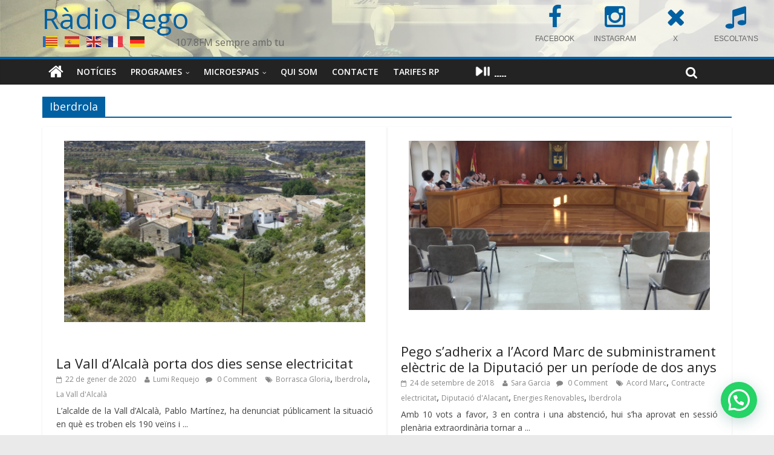

--- FILE ---
content_type: text/html; charset=UTF-8
request_url: https://www.radiopego.com/etiquetes/iberdrola/
body_size: 17359
content:
<!DOCTYPE html><html
lang="ca"><head><meta
charset="UTF-8" /><meta
name="viewport" content="width=device-width, initial-scale=1"><link
rel="profile" href="http://gmpg.org/xfn/11" /><link
rel="pingback" href="https://www.radiopego.com/xmlrpc.php" /><title>Iberdrola &#8211; Ràdio Pego</title><meta
name='robots' content='max-image-preview:large' /><link
rel='dns-prefetch' href='//maxcdn.bootstrapcdn.com' /><link
rel='dns-prefetch' href='//fonts.googleapis.com' /><link
rel='dns-prefetch' href='//s.w.org' /><link
rel="alternate" type="application/rss+xml" title="Ràdio Pego &raquo; Canal d&#039;informació" href="https://www.radiopego.com/feed/" /><link
rel="alternate" type="application/rss+xml" title="Ràdio Pego &raquo; Canal dels comentaris" href="https://www.radiopego.com/comments/feed/" /><link
rel="alternate" type="text/calendar" title="Ràdio Pego &raquo; Canal iCal" href="https://www.radiopego.com/agenda/?ical=1" /><link
rel="alternate" type="application/rss+xml" title="Ràdio Pego &raquo; Iberdrola Canal de les etiquetes" href="https://www.radiopego.com/etiquetes/iberdrola/feed/" /> <script type="text/javascript">window._wpemojiSettings={"baseUrl":"https:\/\/s.w.org\/images\/core\/emoji\/14.0.0\/72x72\/","ext":".png","svgUrl":"https:\/\/s.w.org\/images\/core\/emoji\/14.0.0\/svg\/","svgExt":".svg","source":{"concatemoji":"https:\/\/www.radiopego.com\/wp-includes\/js\/wp-emoji-release.min.js?ver=6.0.11"}};
/*! This file is auto-generated */
!function(e,a,t){var n,r,o,i=a.createElement("canvas"),p=i.getContext&&i.getContext("2d");function s(e,t){var a=String.fromCharCode,e=(p.clearRect(0,0,i.width,i.height),p.fillText(a.apply(this,e),0,0),i.toDataURL());return p.clearRect(0,0,i.width,i.height),p.fillText(a.apply(this,t),0,0),e===i.toDataURL()}function c(e){var t=a.createElement("script");t.src=e,t.defer=t.type="text/javascript",a.getElementsByTagName("head")[0].appendChild(t)}for(o=Array("flag","emoji"),t.supports={everything:!0,everythingExceptFlag:!0},r=0;r<o.length;r++)t.supports[o[r]]=function(e){if(!p||!p.fillText)return!1;switch(p.textBaseline="top",p.font="600 32px Arial",e){case"flag":return s([127987,65039,8205,9895,65039],[127987,65039,8203,9895,65039])?!1:!s([55356,56826,55356,56819],[55356,56826,8203,55356,56819])&&!s([55356,57332,56128,56423,56128,56418,56128,56421,56128,56430,56128,56423,56128,56447],[55356,57332,8203,56128,56423,8203,56128,56418,8203,56128,56421,8203,56128,56430,8203,56128,56423,8203,56128,56447]);case"emoji":return!s([129777,127995,8205,129778,127999],[129777,127995,8203,129778,127999])}return!1}(o[r]),t.supports.everything=t.supports.everything&&t.supports[o[r]],"flag"!==o[r]&&(t.supports.everythingExceptFlag=t.supports.everythingExceptFlag&&t.supports[o[r]]);t.supports.everythingExceptFlag=t.supports.everythingExceptFlag&&!t.supports.flag,t.DOMReady=!1,t.readyCallback=function(){t.DOMReady=!0},t.supports.everything||(n=function(){t.readyCallback()},a.addEventListener?(a.addEventListener("DOMContentLoaded",n,!1),e.addEventListener("load",n,!1)):(e.attachEvent("onload",n),a.attachEvent("onreadystatechange",function(){"complete"===a.readyState&&t.readyCallback()})),(e=t.source||{}).concatemoji?c(e.concatemoji):e.wpemoji&&e.twemoji&&(c(e.twemoji),c(e.wpemoji)))}(window,document,window._wpemojiSettings);</script> <style type="text/css">img.wp-smiley,img.emoji{display:inline !important;border:none !important;box-shadow:none !important;height:1em !important;width:1em !important;margin:0
0.07em !important;vertical-align:-0.1em !important;background:none !important;padding:0
!important}</style><link
rel='stylesheet' id='wp-block-library-css'  href='https://www.radiopego.com/wp-includes/css/dist/block-library/style.min.css?ver=6.0.11' type='text/css' media='all' /><style id='joinchat-button-style-inline-css' type='text/css'>.wp-block-joinchat-button{border:none!important;text-align:center}.wp-block-joinchat-button
figure{display:table;margin:0
auto;padding:0}.wp-block-joinchat-button
figcaption{font:normal normal 400 .6em/2em var(--wp--preset--font-family--system-font,sans-serif);margin:0;padding:0}.wp-block-joinchat-button .joinchat-button__qr{background-color:#fff;border:6px
solid #25d366;border-radius:30px;box-sizing:content-box;display:block;height:200px;margin:auto;overflow:hidden;padding:10px;width:200px}.wp-block-joinchat-button .joinchat-button__qr canvas,.wp-block-joinchat-button .joinchat-button__qr
img{display:block;margin:auto}.wp-block-joinchat-button .joinchat-button__link{align-items:center;background-color:#25d366;border:6px
solid #25d366;border-radius:30px;display:inline-flex;flex-flow:row nowrap;justify-content:center;line-height:1.25em;margin:0
auto;text-decoration:none}.wp-block-joinchat-button .joinchat-button__link:before{background:transparent var(--joinchat-ico) no-repeat center;background-size:100%;content:"";display:block;height:1.5em;margin:-.75em .75em -.75em 0;width:1.5em}.wp-block-joinchat-button figure+.joinchat-button__link{margin-top:10px}@media (orientation:landscape)and (min-height:481px),(orientation:portrait)and (min-width:481px){.wp-block-joinchat-button.joinchat-button--qr-only figure+.joinchat-button__link{display:none}}@media (max-width:480px),(orientation:landscape)and (max-height:480px){.wp-block-joinchat-button
figure{display:none}}</style><style id='global-styles-inline-css' type='text/css'>body{--wp--preset--color--black:#000;--wp--preset--color--cyan-bluish-gray:#abb8c3;--wp--preset--color--white:#fff;--wp--preset--color--pale-pink:#f78da7;--wp--preset--color--vivid-red:#cf2e2e;--wp--preset--color--luminous-vivid-orange:#ff6900;--wp--preset--color--luminous-vivid-amber:#fcb900;--wp--preset--color--light-green-cyan:#7bdcb5;--wp--preset--color--vivid-green-cyan:#00d084;--wp--preset--color--pale-cyan-blue:#8ed1fc;--wp--preset--color--vivid-cyan-blue:#0693e3;--wp--preset--color--vivid-purple:#9b51e0;--wp--preset--gradient--vivid-cyan-blue-to-vivid-purple:linear-gradient(135deg,rgba(6,147,227,1) 0%,rgb(155,81,224) 100%);--wp--preset--gradient--light-green-cyan-to-vivid-green-cyan:linear-gradient(135deg,rgb(122,220,180) 0%,rgb(0,208,130) 100%);--wp--preset--gradient--luminous-vivid-amber-to-luminous-vivid-orange:linear-gradient(135deg,rgba(252,185,0,1) 0%,rgba(255,105,0,1) 100%);--wp--preset--gradient--luminous-vivid-orange-to-vivid-red:linear-gradient(135deg,rgba(255,105,0,1) 0%,rgb(207,46,46) 100%);--wp--preset--gradient--very-light-gray-to-cyan-bluish-gray:linear-gradient(135deg,rgb(238,238,238) 0%,rgb(169,184,195) 100%);--wp--preset--gradient--cool-to-warm-spectrum:linear-gradient(135deg,rgb(74,234,220) 0%,rgb(151,120,209) 20%,rgb(207,42,186) 40%,rgb(238,44,130) 60%,rgb(251,105,98) 80%,rgb(254,248,76) 100%);--wp--preset--gradient--blush-light-purple:linear-gradient(135deg,rgb(255,206,236) 0%,rgb(152,150,240) 100%);--wp--preset--gradient--blush-bordeaux:linear-gradient(135deg,rgb(254,205,165) 0%,rgb(254,45,45) 50%,rgb(107,0,62) 100%);--wp--preset--gradient--luminous-dusk:linear-gradient(135deg,rgb(255,203,112) 0%,rgb(199,81,192) 50%,rgb(65,88,208) 100%);--wp--preset--gradient--pale-ocean:linear-gradient(135deg,rgb(255,245,203) 0%,rgb(182,227,212) 50%,rgb(51,167,181) 100%);--wp--preset--gradient--electric-grass:linear-gradient(135deg,rgb(202,248,128) 0%,rgb(113,206,126) 100%);--wp--preset--gradient--midnight:linear-gradient(135deg,rgb(2,3,129) 0%,rgb(40,116,252) 100%);--wp--preset--duotone--dark-grayscale:url('#wp-duotone-dark-grayscale');--wp--preset--duotone--grayscale:url('#wp-duotone-grayscale');--wp--preset--duotone--purple-yellow:url('#wp-duotone-purple-yellow');--wp--preset--duotone--blue-red:url('#wp-duotone-blue-red');--wp--preset--duotone--midnight:url('#wp-duotone-midnight');--wp--preset--duotone--magenta-yellow:url('#wp-duotone-magenta-yellow');--wp--preset--duotone--purple-green:url('#wp-duotone-purple-green');--wp--preset--duotone--blue-orange:url('#wp-duotone-blue-orange');--wp--preset--font-size--small:13px;--wp--preset--font-size--medium:20px;--wp--preset--font-size--large:36px;--wp--preset--font-size--x-large:42px}.has-black-color{color:var(--wp--preset--color--black) !important}.has-cyan-bluish-gray-color{color:var(--wp--preset--color--cyan-bluish-gray) !important}.has-white-color{color:var(--wp--preset--color--white) !important}.has-pale-pink-color{color:var(--wp--preset--color--pale-pink) !important}.has-vivid-red-color{color:var(--wp--preset--color--vivid-red) !important}.has-luminous-vivid-orange-color{color:var(--wp--preset--color--luminous-vivid-orange) !important}.has-luminous-vivid-amber-color{color:var(--wp--preset--color--luminous-vivid-amber) !important}.has-light-green-cyan-color{color:var(--wp--preset--color--light-green-cyan) !important}.has-vivid-green-cyan-color{color:var(--wp--preset--color--vivid-green-cyan) !important}.has-pale-cyan-blue-color{color:var(--wp--preset--color--pale-cyan-blue) !important}.has-vivid-cyan-blue-color{color:var(--wp--preset--color--vivid-cyan-blue) !important}.has-vivid-purple-color{color:var(--wp--preset--color--vivid-purple) !important}.has-black-background-color{background-color:var(--wp--preset--color--black) !important}.has-cyan-bluish-gray-background-color{background-color:var(--wp--preset--color--cyan-bluish-gray) !important}.has-white-background-color{background-color:var(--wp--preset--color--white) !important}.has-pale-pink-background-color{background-color:var(--wp--preset--color--pale-pink) !important}.has-vivid-red-background-color{background-color:var(--wp--preset--color--vivid-red) !important}.has-luminous-vivid-orange-background-color{background-color:var(--wp--preset--color--luminous-vivid-orange) !important}.has-luminous-vivid-amber-background-color{background-color:var(--wp--preset--color--luminous-vivid-amber) !important}.has-light-green-cyan-background-color{background-color:var(--wp--preset--color--light-green-cyan) !important}.has-vivid-green-cyan-background-color{background-color:var(--wp--preset--color--vivid-green-cyan) !important}.has-pale-cyan-blue-background-color{background-color:var(--wp--preset--color--pale-cyan-blue) !important}.has-vivid-cyan-blue-background-color{background-color:var(--wp--preset--color--vivid-cyan-blue) !important}.has-vivid-purple-background-color{background-color:var(--wp--preset--color--vivid-purple) !important}.has-black-border-color{border-color:var(--wp--preset--color--black) !important}.has-cyan-bluish-gray-border-color{border-color:var(--wp--preset--color--cyan-bluish-gray) !important}.has-white-border-color{border-color:var(--wp--preset--color--white) !important}.has-pale-pink-border-color{border-color:var(--wp--preset--color--pale-pink) !important}.has-vivid-red-border-color{border-color:var(--wp--preset--color--vivid-red) !important}.has-luminous-vivid-orange-border-color{border-color:var(--wp--preset--color--luminous-vivid-orange) !important}.has-luminous-vivid-amber-border-color{border-color:var(--wp--preset--color--luminous-vivid-amber) !important}.has-light-green-cyan-border-color{border-color:var(--wp--preset--color--light-green-cyan) !important}.has-vivid-green-cyan-border-color{border-color:var(--wp--preset--color--vivid-green-cyan) !important}.has-pale-cyan-blue-border-color{border-color:var(--wp--preset--color--pale-cyan-blue) !important}.has-vivid-cyan-blue-border-color{border-color:var(--wp--preset--color--vivid-cyan-blue) !important}.has-vivid-purple-border-color{border-color:var(--wp--preset--color--vivid-purple) !important}.has-vivid-cyan-blue-to-vivid-purple-gradient-background{background:var(--wp--preset--gradient--vivid-cyan-blue-to-vivid-purple) !important}.has-light-green-cyan-to-vivid-green-cyan-gradient-background{background:var(--wp--preset--gradient--light-green-cyan-to-vivid-green-cyan) !important}.has-luminous-vivid-amber-to-luminous-vivid-orange-gradient-background{background:var(--wp--preset--gradient--luminous-vivid-amber-to-luminous-vivid-orange) !important}.has-luminous-vivid-orange-to-vivid-red-gradient-background{background:var(--wp--preset--gradient--luminous-vivid-orange-to-vivid-red) !important}.has-very-light-gray-to-cyan-bluish-gray-gradient-background{background:var(--wp--preset--gradient--very-light-gray-to-cyan-bluish-gray) !important}.has-cool-to-warm-spectrum-gradient-background{background:var(--wp--preset--gradient--cool-to-warm-spectrum) !important}.has-blush-light-purple-gradient-background{background:var(--wp--preset--gradient--blush-light-purple) !important}.has-blush-bordeaux-gradient-background{background:var(--wp--preset--gradient--blush-bordeaux) !important}.has-luminous-dusk-gradient-background{background:var(--wp--preset--gradient--luminous-dusk) !important}.has-pale-ocean-gradient-background{background:var(--wp--preset--gradient--pale-ocean) !important}.has-electric-grass-gradient-background{background:var(--wp--preset--gradient--electric-grass) !important}.has-midnight-gradient-background{background:var(--wp--preset--gradient--midnight) !important}.has-small-font-size{font-size:var(--wp--preset--font-size--small) !important}.has-medium-font-size{font-size:var(--wp--preset--font-size--medium) !important}.has-large-font-size{font-size:var(--wp--preset--font-size--large) !important}.has-x-large-font-size{font-size:var(--wp--preset--font-size--x-large) !important}</style><link
rel='stylesheet' id='dedo-css-css'  href='https://www.radiopego.com/wp-content/plugins/delightful-downloads/assets/css/delightful-downloads.min.css?ver=1.6.6' type='text/css' media='all' /><link
rel='stylesheet' id='radiopego-css'  href='https://www.radiopego.com/wp-content/cache/wp-super-minify/css/60f44d30b28b9c96943eb2236cc0d76c.css?ver=6.0.11' type='text/css' media='all' /><link
rel='stylesheet' id='responsive-lightbox-swipebox-css'  href='https://www.radiopego.com/wp-content/plugins/responsive-lightbox/assets/swipebox/swipebox.min.css?ver=1.5.2' type='text/css' media='all' /><link
rel='stylesheet' id='cff-css'  href='https://www.radiopego.com/wp-content/plugins/custom-facebook-feed/assets/css/cff-style.min.css?ver=4.3.2' type='text/css' media='all' /><link
rel='stylesheet' id='sb-font-awesome-css'  href='https://maxcdn.bootstrapcdn.com/font-awesome/4.7.0/css/font-awesome.min.css?ver=6.0.11' type='text/css' media='all' /><link
rel='stylesheet' id='colormag_google_fonts-css'  href='//fonts.googleapis.com/css?family=Open+Sans%3A400%2C600&#038;ver=6.0.11' type='text/css' media='all' /><link
rel='stylesheet' id='colormag_style-css'  href='https://www.radiopego.com/wp-content/cache/wp-super-minify/css/5bfa5cb25c34dc64ab04e38f95ab6822.css?ver=6.0.11' type='text/css' media='all' /><link
rel='stylesheet' id='colormag-fontawesome-css'  href='https://www.radiopego.com/wp-content/cache/wp-super-minify/css/909427c18ffb878569c8bad4b98411e5.css?ver=4.2.1' type='text/css' media='all' /><link
rel='stylesheet' id='style-name-css'  href='https://www.radiopego.com/wp-content/cache/wp-super-minify/css/6dc0320d35e60f4d60f0bfd48b79e049.css?ver=6.0.11' type='text/css' media='all' /><link
rel='stylesheet' id='myStyleSheets-css'  href='https://www.radiopego.com/wp-content/plugins/wp-latest-posts/css/wplp_front.css?ver=5.0.11' type='text/css' media='all' /> <script type='text/javascript' src='https://www.radiopego.com/wp-includes/js/jquery/jquery.min.js?ver=3.6.0' id='jquery-core-js'></script> <script type='text/javascript' src='https://www.radiopego.com/wp-includes/js/jquery/jquery-migrate.min.js?ver=3.3.2' id='jquery-migrate-js'></script> <script type='text/javascript' src='https://www.radiopego.com/wp-content/plugins/responsive-lightbox/assets/swipebox/jquery.swipebox.min.js?ver=1.5.2' id='responsive-lightbox-swipebox-js'></script> <script src='https://www.radiopego.com/wp-content/plugins/the-events-calendar/common/src/resources/js/underscore-before.js'></script> <script type='text/javascript' src='https://www.radiopego.com/wp-includes/js/underscore.min.js?ver=1.13.3' id='underscore-js'></script> <script src='https://www.radiopego.com/wp-content/plugins/the-events-calendar/common/src/resources/js/underscore-after.js'></script> <script type='text/javascript' src='https://www.radiopego.com/wp-content/plugins/responsive-lightbox/assets/infinitescroll/infinite-scroll.pkgd.min.js?ver=4.0.1' id='responsive-lightbox-infinite-scroll-js'></script> <script type='text/javascript' id='responsive-lightbox-js-before'>var rlArgs={"script":"swipebox","selector":".article img","customEvents":"","activeGalleries":true,"animation":true,"hideCloseButtonOnMobile":false,"removeBarsOnMobile":false,"hideBars":true,"hideBarsDelay":5000,"videoMaxWidth":1080,"useSVG":true,"loopAtEnd":false,"woocommerce_gallery":false,"ajaxurl":"https:\/\/www.radiopego.com\/wp-admin\/admin-ajax.php","nonce":"7900160b05","preview":false,"postId":25167,"scriptExtension":false};</script> <script type='text/javascript' src='https://www.radiopego.com/wp-content/cache/wp-super-minify/js/0c60b800f8b92628e8344a9fdf2a6957.js?ver=2.5.3' id='responsive-lightbox-js'></script> <script type='text/javascript' src='https://www.radiopego.com/wp-content/cache/wp-super-minify/js/8d64bc226e3f3e18c59a04dcbcdc0af7.js?ver=6.0.11' id='colormag-custom-js'></script> <script type='text/javascript' src='https://www.radiopego.com/wp-content/plugins/background-music-menu/assets/js/background-music-menu.min.js?ver=6.0.11' id='sound-script-js'></script> <link
rel="https://api.w.org/" href="https://www.radiopego.com/wp-json/" /><link
rel="alternate" type="application/json" href="https://www.radiopego.com/wp-json/wp/v2/tags/2070" /><link
rel="EditURI" type="application/rsd+xml" title="RSD" href="https://www.radiopego.com/xmlrpc.php?rsd" /><link
rel="wlwmanifest" type="application/wlwmanifest+xml" href="https://www.radiopego.com/wp-includes/wlwmanifest.xml" /><meta
name="generator" content="WordPress 6.0.11" /><style type="text/css">button#sound-frame{margin:0px
0px 0px 0px}</style><meta
name="tec-api-version" content="v1"><meta
name="tec-api-origin" content="https://www.radiopego.com"><link
rel="alternate" href="https://www.radiopego.com/wp-json/tribe/events/v1/events/?tags=iberdrola" /><link
rel="shortcut icon" href="http://www.radiopego.com/wp-content/uploads/2022/03/favicon32x32.jpg" type="image/x-icon" /><style type="text/css">.colormag-button,blockquote,button,input[type=reset],input[type=button],input[type=submit]{background-color:#0060a2}#site-title a,.next a:hover,.previous a:hover,.social-links i.fa:hover,a{color:#0060a2}.fa.search-top:hover{background-color:#0060a2}#site-navigation{border-top:4px solid #0060a2}.home-icon.front_page_on,.main-navigation a:hover,.main-navigation ul li ul li a:hover,.main-navigation ul li ul li:hover>a,.main-navigation ul li.current-menu-ancestor>a,.main-navigation ul li.current-menu-item ul li a:hover,.main-navigation ul li.current-menu-item>a,.main-navigation ul li.current_page_ancestor>a,.main-navigation ul li.current_page_item>a,.main-navigation ul li:hover>a,.main-small-navigation li a:hover,.site-header .menu-toggle:hover{background-color:#0060a2}.main-small-navigation .current-menu-item>a,.main-small-navigation .current_page_item>a{background:#0060a2}.promo-button-area a:hover{border:2px
solid #0060a2;background-color:#0060a2}#content .wp-pagenavi .current,#content .wp-pagenavi a:hover,.format-link .entry-content a,.pagination
span{background-color:#0060a2}.pagination a span:hover{color:#0060a2;border-color:#0060a2}#content .comments-area a.comment-edit-link:hover,#content .comments-area a.comment-permalink:hover,#content .comments-area article header cite a:hover,.comments-area .comment-author-link a:hover{color:#0060a2}.comments-area .comment-author-link
span{background-color:#0060a2}.comment .comment-reply-link:hover,.nav-next a,.nav-previous
a{color:#0060a2}#secondary .widget-title{border-bottom:2px solid #0060a2}#secondary .widget-title
span{background-color:#0060a2}.footer-widgets-area .widget-title{border-bottom:2px solid #0060a2}.footer-widgets-area .widget-title
span{background-color:#0060a2}.footer-widgets-area a:hover{color:#0060a2}.advertisement_above_footer .widget-title{border-bottom:2px solid #0060a2}.advertisement_above_footer .widget-title
span{background-color:#0060a2}a#scroll-up
i{color:#0060a2}.page-header .page-title{border-bottom:2px solid #0060a2}#content .post .article-content .above-entry-meta .cat-links a,.page-header .page-title
span{background-color:#0060a2}#content .post .article-content .entry-title a:hover,.entry-meta .byline i,.entry-meta .cat-links i,.entry-meta a,.post .entry-title a:hover,.search .entry-title a:hover{color:#0060a2}.entry-meta .post-format
i{background-color:#0060a2}.entry-meta .comments-link a:hover,.entry-meta .edit-link a:hover,.entry-meta .posted-on a:hover,.entry-meta .tag-links a:hover,.single #content .tags a:hover{color:#0060a2}.more-link,.no-post-thumbnail{background-color:#0060a2}.post-box .entry-meta .cat-links a:hover,.post-box .entry-meta .posted-on a:hover,.post.post-box .entry-title a:hover{color:#0060a2}.widget_featured_slider .slide-content .above-entry-meta .cat-links
a{background-color:#0060a2}.widget_featured_slider .slide-content .below-entry-meta .byline a:hover,.widget_featured_slider .slide-content .below-entry-meta .comments a:hover,.widget_featured_slider .slide-content .below-entry-meta .posted-on a:hover,.widget_featured_slider .slide-content .entry-title a:hover{color:#0060a2}.widget_highlighted_posts .article-content .above-entry-meta .cat-links
a{background-color:#0060a2}.byline a:hover,.comments a:hover,.edit-link a:hover,.posted-on a:hover,.tag-links a:hover,.widget_highlighted_posts .article-content .below-entry-meta .byline a:hover,.widget_highlighted_posts .article-content .below-entry-meta .comments a:hover,.widget_highlighted_posts .article-content .below-entry-meta .posted-on a:hover,.widget_highlighted_posts .article-content .entry-title a:hover{color:#0060a2}.widget_featured_posts .article-content .above-entry-meta .cat-links
a{background-color:#0060a2}.widget_featured_posts .article-content .entry-title a:hover{color:#0060a2}.widget_featured_posts .widget-title{border-bottom:2px solid #0060a2}.widget_featured_posts .widget-title
span{background-color:#0060a2}.related-posts-main-title .fa,.single-related-posts .article-content .entry-title a:hover{color:#0060a2}</style><style type="text/css">#cff .cff-author, .cff-author-img
img{margin-bottom:0}#cff .cff-item{padding:15px
0}</style><style type="text/css">.recentcomments
a{display:inline !important;padding:0
!important;margin:0
!important}</style><script type="text/javascript" src="https://www.radiopego.com/wp-content/plugins/si-captcha-for-wordpress/captcha/si_captcha.js?ver=1768739871"></script> <style type="text/css">.si_captcha_small{width:175px;height:45px;padding-top:10px;padding-bottom:10px}.si_captcha_large{width:250px;height:60px;padding-top:10px;padding-bottom:10px}img#si_image_com{border-style:none;margin:0;padding-right:5px;float:left}img#si_image_reg{border-style:none;margin:0;padding-right:5px;float:left}img#si_image_log{border-style:none;margin:0;padding-right:5px;float:left}img#si_image_side_login{border-style:none;margin:0;padding-right:5px;float:left}img#si_image_checkout{border-style:none;margin:0;padding-right:5px;float:left}img#si_image_jetpack{border-style:none;margin:0;padding-right:5px;float:left}img#si_image_bbpress_topic{border-style:none;margin:0;padding-right:5px;float:left}.si_captcha_refresh{border-style:none;margin:0;vertical-align:bottom}div#si_captcha_input{display:block;padding-top:15px;padding-bottom:5px}label#si_captcha_code_label{margin:0}input#si_captcha_code_input{width:65px}p#si_captcha_code_p{clear:left;padding-top:10px}.si-captcha-jetpack-error{color:#DC3232}</style><meta
name="robots" content="noindex,follow" /></head><body
class="archive tag tag-iberdrola tag-2070 tribe-no-js page-template-colormag-modificado-para-radiopego no-sidebar-full-width wide"><div
id="page" class="hfeed site"><header
id="masthead" class="site-header clearfix"><div
id="header-text-nav-container" class="clearfix" style="
background-image: url(https://www.radiopego.com/wp-content/uploads/2022/05/cropped-capcalera-3.jpg);
background-image:
linear-gradient(to right, rgba(255,255,255,0.1) 0%, rgba(255,255,255,0.8) 70%),
url(https://www.radiopego.com/wp-content/uploads/2022/05/cropped-capcalera-3.jpg);
"><div
class="inner-wrap"><div
id="header-text-nav-wrap" class="clearfix"><div
id="header-left-section"><div
id="header-text" class=""><h3 id="site-title">
<a
href="https://www.radiopego.com/" title="Ràdio Pego" rel="home">Ràdio Pego</a></h3><p
id="site-description">107.8FM sempre amb tu</p></div></div><div
id="header-right-section"><div
id="header-right-sidebar" class="clearfix"><aside
id="block-4" class="widget widget_block clearfix"><div
class="wp-container-3 wp-block-columns"><div
class="wp-container-1 wp-block-column" style="flex-basis:33.33%"><p></p></div><div
class="wp-container-2 wp-block-column" style="flex-basis:66.66%"><div
class="widget widget_sow-editor"><div
class="so-widget-sow-editor so-widget-sow-editor-base"
><div
class="siteorigin-widget-tinymce textwidget"><div
class="fpanel" style="width: 400px; margin: -12px 8px 0 0;"><!--[icoitem title="SOL.LICITUD PROGRAMA" icon="users" url="/wp-content/uploads/2025/09/sol·licitud-col·laboradors-2025-26.pdf" target="_blank" ]-->
<a
href="https://www.facebook.com/radiopego107.8fm" class="item" title="FACEBOOK" target="_blank">
<span
class="icon fa fa-facebook"></span>
<span
class="title">FACEBOOK</span>
</a>
<a
href="https://www.instagram.com/radio_pego107.8fm" class="item" title="INSTAGRAM" target="_blank">
<span
class="icon fa fa-instagram"></span>
<span
class="title">INSTAGRAM</span>
</a>
<a
href="https://x.com/RadioPego" class="item" title="X" target="_blank">
<span
class="icon fa fa-times"></span>
<span
class="title">X</span>
</a>
<a
href="/radiopego/online.html" class="item" title="ESCOLTA'NS" target="_blank">
<span
class="icon fa fa-music"></span>
<span
class="title">ESCOLTA'NS</span>
</a></div></div></div></div></div></div></aside></div></div></div></div><nav
id="site-navigation" class="main-navigation clearfix" role="navigation"><div
class="inner-wrap clearfix"><div
class="home-icon">
<a
href="https://www.radiopego.com/" title="Ràdio Pego"><i
class="fa fa-home"></i></a></div><h4 class="menu-toggle"></h4><div
class="menu-primary-container"><ul
id="menu-menu-principal" class="menu"><li
id="menu-item-37997" class="menu-item menu-item-type-post_type menu-item-object-page current_page_parent menu-item-37997"><a
href="https://www.radiopego.com/?page_id=6165">Notícies</a></li><li
id="menu-item-38333" class="menu-item menu-item-type-custom menu-item-object-custom menu-item-has-children menu-item-38333"><a
href="https://www.radiopego.com/podcast/#programes">Programes</a><ul
class="sub-menu"><li
id="menu-item-7152" class="menu-item menu-item-type-post_type menu-item-object-page menu-item-7152"><a
href="https://www.radiopego.com/programes/informatius/">Informatius</a></li><li
id="menu-item-18338" class="menu-item menu-item-type-post_type menu-item-object-page menu-item-18338"><a
href="https://www.radiopego.com/programes/jazzlu/">Jazzlu</a></li><li
id="menu-item-27890" class="menu-item menu-item-type-post_type menu-item-object-page menu-item-27890"><a
href="https://www.radiopego.com/programes/ferrando/">Ferrando</a></li><li
id="menu-item-27889" class="menu-item menu-item-type-post_type menu-item-object-page menu-item-27889"><a
href="https://www.radiopego.com/programes/entre-nosaltres/">Entre nosaltres</a></li><li
id="menu-item-23956" class="menu-item menu-item-type-post_type menu-item-object-page menu-item-23956"><a
href="https://www.radiopego.com/programes/kilometre-0/">Kilometre 0</a></li><li
id="menu-item-42713" class="menu-item menu-item-type-post_type menu-item-object-programa menu-item-42713"><a
href="https://www.radiopego.com/programes/la-cova-dels-grills/">La cova dels grills</a></li><li
id="menu-item-6433" class="menu-item menu-item-type-post_type menu-item-object-page menu-item-6433"><a
href="https://www.radiopego.com/programes/la-mosca/">La mosca</a></li><li
id="menu-item-42709" class="menu-item menu-item-type-post_type menu-item-object-programa menu-item-42709"><a
href="https://www.radiopego.com/programes/lhora-del-blues/">L&#8217;hora del blues</a></li><li
id="menu-item-6429" class="menu-item menu-item-type-post_type menu-item-object-page menu-item-6429"><a
href="https://www.radiopego.com/programes/pego-paris-i-londres/">Pego Paris i Londres</a></li><li
id="menu-item-38682" class="menu-item menu-item-type-post_type menu-item-object-page menu-item-38682"><a
href="https://www.radiopego.com/programes/moment-de-festa/">Moment de festa</a></li><li
id="menu-item-10257" class="menu-item menu-item-type-post_type menu-item-object-page menu-item-10257"><a
href="https://www.radiopego.com/programes/i-mes/">I més…</a></li></ul></li><li
id="menu-item-36760" class="menu-item menu-item-type-custom menu-item-object-custom menu-item-has-children menu-item-36760"><a
href="https://www.radiopego.com/podcast#microespais">Microespais</a><ul
class="sub-menu"><li
id="menu-item-31171" class="menu-item menu-item-type-post_type menu-item-object-page menu-item-31171"><a
href="https://www.radiopego.com/programes/amadem/">Amadem</a></li><li
id="menu-item-36756" class="menu-item menu-item-type-post_type menu-item-object-programa menu-item-36756"><a
href="https://www.radiopego.com/programes/amb-veus-daltri/">Amb veus d’altri</a></li><li
id="menu-item-36929" class="menu-item menu-item-type-post_type menu-item-object-programa menu-item-36929"><a
href="https://www.radiopego.com/programes/arran-de-terra/">Arran de terra</a></li><li
id="menu-item-38103" class="menu-item menu-item-type-post_type menu-item-object-page menu-item-38103"><a
href="https://www.radiopego.com/programes/la-marjal-curiosa/">La marjal curiosa</a></li><li
id="menu-item-36749" class="menu-item menu-item-type-post_type menu-item-object-programa menu-item-36749"><a
href="https://www.radiopego.com/programes/les-nostres-arrels/">Les nostres arrels</a></li><li
id="menu-item-42711" class="menu-item menu-item-type-post_type menu-item-object-programa menu-item-42711"><a
href="https://www.radiopego.com/programes/les-sorts-purpures/">Les sorts púrpures</a></li><li
id="menu-item-36755" class="menu-item menu-item-type-post_type menu-item-object-programa menu-item-36755"><a
href="https://www.radiopego.com/programes/escolte-veus/">Escolte veus</a></li><li
id="menu-item-42554" class="menu-item menu-item-type-post_type menu-item-object-programa menu-item-42554"><a
href="https://www.radiopego.com/programes/pissiganya/">Pissiganya</a></li><li
id="menu-item-42712" class="menu-item menu-item-type-post_type menu-item-object-programa menu-item-42712"><a
href="https://www.radiopego.com/programes/un-pais-dhistories/">Un país d&#8217;històries</a></li><li
id="menu-item-36750" class="menu-item menu-item-type-post_type menu-item-object-programa menu-item-36750"><a
href="https://www.radiopego.com/programes/va-de-vi/">Va de vi</a></li></ul></li><li
id="menu-item-6093" class="menu-item menu-item-type-post_type menu-item-object-page menu-item-6093"><a
href="https://www.radiopego.com/qui-som/">Qui som</a></li><li
id="menu-item-7248" class="menu-item menu-item-type-post_type menu-item-object-page menu-item-7248"><a
href="https://www.radiopego.com/contacte/">Contacte</a></li><li
id="menu-item-10436" class="menu-item menu-item-type-post_type menu-item-object-page menu-item-10436"><a
href="https://www.radiopego.com/tarifes-rp/">Tarifes RP</a></li><li
id="menu-item-36000" class="menu-item menu-item-type-bmm_wp menu-item-object-bmm_wp menu-item-36000"><div
class="sound-section"><audio
id="audio1" autoplay loop src="http://www.radiopego.com:8000/stream"></audio><button
id="sound-frame" class="sound-frame-class play-sound" type="button"><i
id="icon-sound"></i><i
id="icon-sound"></i><i
id="icon-sound"></i><i
id="icon-sound"></i><i
id="icon-sound"></i></button></div></li></ul></div>                                                <i
class="fa fa-search search-top"></i><div
class="search-form-top"><form
action="https://www.radiopego.com/" class="search-form searchform clearfix" method="get"><div
class="search-wrap">
<input
type="text" placeholder="Cercar" class="s field" name="s">
<button
class="search-icon" type="submit"></button></div></form></div></div></nav></div></header><div
id="main" class="clearfix"><div
class="inner-wrap clearfix"><div
id="primary"><div
id="content" class="clearfix"><header
class="page-header"><h1 class="page-title">
<span>
Iberdrola					</span></h1></header><div
class="article-container"><article
id="post-25167" class="post-25167 post type-post status-publish format-gallery has-post-thumbnail hentry category-meteorologia-noticies-radio-pego category-noticies-radio-pego category-societat tag-borrasca-gloria tag-iberdrola tag-la-vall-dalcala post_format-post-format-gallery"><div
class="featured-image">
<a
href="https://www.radiopego.com/la-vall-dalcala-porta-dos-dies-sense-electricitat/" title="La Vall d&#8217;Alcalà porta dos dies sense electricitat"><img
width="1000" height="640" src="https://www.radiopego.com/wp-content/uploads/2020/01/costa-blanca-vall-alcala-alcala-de-la-jovada-pueblo-barranco-1000x640.jpg" class="attachment-small size-small wp-post-image" alt="La Vall d&#8217;Alcalà porta dos dies sense electricitat" title="La Vall d&#8217;Alcalà porta dos dies sense electricitat" srcset="https://www.radiopego.com/wp-content/uploads/2020/01/costa-blanca-vall-alcala-alcala-de-la-jovada-pueblo-barranco-1000x640.jpg 1000w, https://www.radiopego.com/wp-content/uploads/2020/01/costa-blanca-vall-alcala-alcala-de-la-jovada-pueblo-barranco-1000x640-300x192.jpg 300w, https://www.radiopego.com/wp-content/uploads/2020/01/costa-blanca-vall-alcala-alcala-de-la-jovada-pueblo-barranco-1000x640-800x512.jpg 800w" sizes="(max-width: 1000px) 100vw, 1000px" /></a></div><div
class="article-content clearfix"><div
class="gallery-post-format"><ul
class="gallery-images"></ul></div><div
class="above-entry-meta"><span
class="cat-links"><a
href="https://www.radiopego.com/temes/noticies-radio-pego/meteorologia-noticies-radio-pego/"  rel="category tag">Meteorologia</a>&nbsp;<a
href="https://www.radiopego.com/temes/noticies-radio-pego/"  rel="category tag">Notícies Ràdio Pego</a>&nbsp;<a
href="https://www.radiopego.com/temes/noticies-radio-pego/societat/"  rel="category tag">Societat</a>&nbsp;</span></div><header
class="entry-header"><h2 class="entry-title">
<a
href="https://www.radiopego.com/la-vall-dalcala-porta-dos-dies-sense-electricitat/" title="La Vall d&#8217;Alcalà porta dos dies sense electricitat">La Vall d&#8217;Alcalà porta dos dies sense electricitat</a></h2></header><div
class="below-entry-meta">
<span
class="posted-on"><a
href="https://www.radiopego.com/la-vall-dalcala-porta-dos-dies-sense-electricitat/" title="14:44" rel="bookmark"><i
class="fa fa-calendar-o"></i> <time
class="entry-date published" datetime="2020-01-22T14:44:33+01:00">22 de gener de 2020</time><time
class="updated" datetime="2020-01-22T14:48:02+01:00">22 de gener de 2020</time></a></span>
<span
class="byline"><span
class="author vcard"><i
class="fa fa-user"></i><a
class="url fn n" href="https://www.radiopego.com/author/lumi-requejo/" title="Lumi Requejo">Lumi Requejo</a></span></span><span
class="comments"><a
href="https://www.radiopego.com/la-vall-dalcala-porta-dos-dies-sense-electricitat/#respond"><i
class="fa fa-comment"></i> 0 Comment</a></span>
<span
class="tag-links"><i
class="fa fa-tags"></i><a
href="https://www.radiopego.com/etiquetes/borrasca-gloria/" rel="tag">Borrasca Gloria</a>, <a
href="https://www.radiopego.com/etiquetes/iberdrola/" rel="tag">Iberdrola</a>, <a
href="https://www.radiopego.com/etiquetes/la-vall-dalcala/" rel="tag">La Vall d'Alcalà</a></span></div><div
class="entry-content clearfix"><p>L&#8217;alcalde de la Vall d&#8217;Alcalà, Pablo Martínez, ha denunciat públicament la situació en què es troben els 190 veïns i</p>
<a
class="more-link" title="La Vall d&#8217;Alcalà porta dos dies sense electricitat" href="https://www.radiopego.com/la-vall-dalcala-porta-dos-dies-sense-electricitat/"><span>Read more</span></a></div></div></article><article
id="post-18152" class="post-18152 post type-post status-publish format-gallery has-post-thumbnail hentry category-ajuntament-de-pego category-economia category-noticies-radio-pego tag-acord-marc tag-contracte-electricitat tag-diputacio-dalacant tag-energies-renovables tag-iberdrola post_format-post-format-gallery"><div
class="featured-image">
<a
href="https://www.radiopego.com/pego-sadherix-a-lacord-marc-de-subministrament-electric-de-la-diputacio-per-un-periode-de-dos-anys/" title="Pego s&#8217;adherix a l&#8217;Acord Marc de subministrament elèctric de la Diputació per un període de dos anys"><img
width="2048" height="1152" src="https://www.radiopego.com/wp-content/uploads/2018/09/20180924_090230.jpg" class="attachment-small size-small wp-post-image" alt="Pego s&#8217;adherix a l&#8217;Acord Marc de subministrament elèctric de la Diputació per un període de dos anys" title="Pego s&#8217;adherix a l&#8217;Acord Marc de subministrament elèctric de la Diputació per un període de dos anys" loading="lazy" srcset="https://www.radiopego.com/wp-content/uploads/2018/09/20180924_090230.jpg 2048w, https://www.radiopego.com/wp-content/uploads/2018/09/20180924_090230-300x169.jpg 300w, https://www.radiopego.com/wp-content/uploads/2018/09/20180924_090230-800x450.jpg 800w" sizes="(max-width: 2048px) 100vw, 2048px" /></a></div><div
class="article-content clearfix"><div
class="gallery-post-format"><ul
class="gallery-images"></ul></div><div
class="above-entry-meta"><span
class="cat-links"><a
href="https://www.radiopego.com/temes/noticies-radio-pego/ajuntament-de-pego/"  rel="category tag">Ajuntament de Pego</a>&nbsp;<a
href="https://www.radiopego.com/temes/noticies-radio-pego/economia/"  rel="category tag">Economia</a>&nbsp;<a
href="https://www.radiopego.com/temes/noticies-radio-pego/"  rel="category tag">Notícies Ràdio Pego</a>&nbsp;</span></div><header
class="entry-header"><h2 class="entry-title">
<a
href="https://www.radiopego.com/pego-sadherix-a-lacord-marc-de-subministrament-electric-de-la-diputacio-per-un-periode-de-dos-anys/" title="Pego s&#8217;adherix a l&#8217;Acord Marc de subministrament elèctric de la Diputació per un període de dos anys">Pego s&#8217;adherix a l&#8217;Acord Marc de subministrament elèctric de la Diputació per un període de dos anys</a></h2></header><div
class="below-entry-meta">
<span
class="posted-on"><a
href="https://www.radiopego.com/pego-sadherix-a-lacord-marc-de-subministrament-electric-de-la-diputacio-per-un-periode-de-dos-anys/" title="15:57" rel="bookmark"><i
class="fa fa-calendar-o"></i> <time
class="entry-date published" datetime="2018-09-24T15:57:14+02:00">24 de setembre de 2018</time></a></span>
<span
class="byline"><span
class="author vcard"><i
class="fa fa-user"></i><a
class="url fn n" href="https://www.radiopego.com/author/premsa/" title="Sara Garcia">Sara Garcia</a></span></span><span
class="comments"><a
href="https://www.radiopego.com/pego-sadherix-a-lacord-marc-de-subministrament-electric-de-la-diputacio-per-un-periode-de-dos-anys/#respond"><i
class="fa fa-comment"></i> 0 Comment</a></span>
<span
class="tag-links"><i
class="fa fa-tags"></i><a
href="https://www.radiopego.com/etiquetes/acord-marc/" rel="tag">Acord Marc</a>, <a
href="https://www.radiopego.com/etiquetes/contracte-electricitat/" rel="tag">Contracte electricitat</a>, <a
href="https://www.radiopego.com/etiquetes/diputacio-dalacant/" rel="tag">Diputació d'Alacant</a>, <a
href="https://www.radiopego.com/etiquetes/energies-renovables/" rel="tag">Energies Renovables</a>, <a
href="https://www.radiopego.com/etiquetes/iberdrola/" rel="tag">Iberdrola</a></span></div><div
class="entry-content clearfix"><p>Amb 10 vots a favor, 3 en contra i una abstenció, hui s&#8217;ha aprovat en sessió plenària extraordinària tornar a</p>
<a
class="more-link" title="Pego s&#8217;adherix a l&#8217;Acord Marc de subministrament elèctric de la Diputació per un període de dos anys" href="https://www.radiopego.com/pego-sadherix-a-lacord-marc-de-subministrament-electric-de-la-diputacio-per-un-periode-de-dos-anys/"><span>Read more</span></a></div></div></article><article
id="post-16204" class="post-16204 post type-post status-publish format-gallery has-post-thumbnail hentry category-medi-ambient category-noticies-radio-pego category-parc-natural-la-marjal-pego-oliva tag-aguila-pescadora tag-ajuntament-doliva tag-iberdrola post_format-post-format-gallery"><div
class="featured-image">
<a
href="https://www.radiopego.com/mes-seguretat-per-a-laguila-pescadora-a-la-marjal-de-pego-oliva/" title="Més seguretat per a l&#8217;àguila pescadora a la Marjal de Pego-Oliva"><img
width="2000" height="1333" src="https://www.radiopego.com/wp-content/uploads/2018/03/Aguila-Pescadora.jpg" class="attachment-small size-small wp-post-image" alt="Més seguretat per a l&#8217;àguila pescadora a la Marjal de Pego-Oliva" title="Més seguretat per a l&#8217;àguila pescadora a la Marjal de Pego-Oliva" loading="lazy" srcset="https://www.radiopego.com/wp-content/uploads/2018/03/Aguila-Pescadora.jpg 2000w, https://www.radiopego.com/wp-content/uploads/2018/03/Aguila-Pescadora-300x200.jpg 300w, https://www.radiopego.com/wp-content/uploads/2018/03/Aguila-Pescadora-800x533.jpg 800w, https://www.radiopego.com/wp-content/uploads/2018/03/Aguila-Pescadora-272x182.jpg 272w" sizes="(max-width: 2000px) 100vw, 2000px" /></a></div><div
class="article-content clearfix"><div
class="gallery-post-format"><ul
class="gallery-images"></ul></div><div
class="above-entry-meta"><span
class="cat-links"><a
href="https://www.radiopego.com/temes/noticies-radio-pego/medi-ambient/"  rel="category tag">Medi Ambient</a>&nbsp;<a
href="https://www.radiopego.com/temes/noticies-radio-pego/"  rel="category tag">Notícies Ràdio Pego</a>&nbsp;<a
href="https://www.radiopego.com/temes/noticies-radio-pego/parc-natural-la-marjal-pego-oliva/"  rel="category tag">Parc Natural La Marjal Pego-Oliva</a>&nbsp;</span></div><header
class="entry-header"><h2 class="entry-title">
<a
href="https://www.radiopego.com/mes-seguretat-per-a-laguila-pescadora-a-la-marjal-de-pego-oliva/" title="Més seguretat per a l&#8217;àguila pescadora a la Marjal de Pego-Oliva">Més seguretat per a l&#8217;àguila pescadora a la Marjal de Pego-Oliva</a></h2></header><div
class="below-entry-meta">
<span
class="posted-on"><a
href="https://www.radiopego.com/mes-seguretat-per-a-laguila-pescadora-a-la-marjal-de-pego-oliva/" title="14:50" rel="bookmark"><i
class="fa fa-calendar-o"></i> <time
class="entry-date published" datetime="2018-03-26T14:50:28+02:00">26 de març de 2018</time><time
class="updated" datetime="2018-03-26T14:51:49+02:00">26 de març de 2018</time></a></span>
<span
class="byline"><span
class="author vcard"><i
class="fa fa-user"></i><a
class="url fn n" href="https://www.radiopego.com/author/premsa/" title="Sara Garcia">Sara Garcia</a></span></span><span
class="comments"><a
href="https://www.radiopego.com/mes-seguretat-per-a-laguila-pescadora-a-la-marjal-de-pego-oliva/#respond"><i
class="fa fa-comment"></i> 0 Comment</a></span>
<span
class="tag-links"><i
class="fa fa-tags"></i><a
href="https://www.radiopego.com/etiquetes/aguila-pescadora/" rel="tag">Àguila Pescadora</a>, <a
href="https://www.radiopego.com/etiquetes/ajuntament-doliva/" rel="tag">Ajuntament d'Oliva</a>, <a
href="https://www.radiopego.com/etiquetes/iberdrola/" rel="tag">Iberdrola</a></span></div><div
class="entry-content clearfix"><p>L&#8217;Ajuntament d&#8217;Oliva ha anunciat que Iberdrola ha presentat una reforma de línia àrea de mitja tensió situada al terme d&#8217;Oliva</p>
<a
class="more-link" title="Més seguretat per a l&#8217;àguila pescadora a la Marjal de Pego-Oliva" href="https://www.radiopego.com/mes-seguretat-per-a-laguila-pescadora-a-la-marjal-de-pego-oliva/"><span>Read more</span></a></div></div></article></div></div></div></div></div><footer
id="colophon" class="clearfix"><div
class="footer-widgets-wrapper"><div
class="inner-wrap"><div
class="footer-widgets-area clearfix"><div
class="tg-footer-main-widget"><div
class="tg-first-footer-widget"><aside
id="sow-editor-2" class="widget widget_sow-editor clearfix"><div
class="so-widget-sow-editor so-widget-sow-editor-base"
><h3 class="widget-title"><span>La ràdio al Facebook</span></h3><div
class="siteorigin-widget-tinymce textwidget"><div
class="cff-wrapper"><h3 class="cff-header  cff-outside"  style="color:#FFFFFF;" >
<span
class="fa fab fa-facebook"  style="font-size:42px;"  aria-hidden="true"></span>
<span
class="header-text">Facebook Ràdio Pego</span></h3><div
class="cff-wrapper-ctn " ><div
id="cff"  class="cff cff-list-container  cff-default-styles  cff-mob-cols-1 cff-tab-cols-1"   style="width:100%;"   data-char="400" ><div
class="cff-posts-wrap"><div
id="cff_233161376806289_1557632035326431" class="cff-item cff-photo-post author-r-dio-pego"  style="border-bottom: 1px solid #ddd;"><div
class="cff-author"><div
class="cff-author-text"><div
class="cff-page-name cff-author-date" >
<a
href="https://facebook.com/233161376806289" target="_blank" rel="nofollow noopener" >Ràdio Pego</a>
<span
class="cff-story"> </span></div><p
class="cff-date" > 4 dies enrere</p></div><div
class="cff-author-img " data-avatar="https://scontent-bru2-1.xx.fbcdn.net/v/t39.30808-1/481666035_1314926892930281_3840787039812939825_n.jpg?stp=c0.0.882.882a_cp0_dst-jpg_s50x50_tt6&#038;_nc_cat=110&#038;ccb=1-7&#038;_nc_sid=f907e8&#038;_nc_ohc=VZ_-mWpjwyAQ7kNvwGgiF4X&#038;_nc_oc=AdknrZtID9d12eFbqrwZ2ymLl93YY6kCItDazN_DXQJRq9ooyVQGbo-OUTl6tHyT1CQ&#038;_nc_zt=24&#038;_nc_ht=scontent-bru2-1.xx&#038;edm=AKIiGfEEAAAA&#038;_nc_gid=y2S-ZoGWqlqRnJnC12cgLQ&#038;_nc_tpa=Q5bMBQEw_rKXrqBcjKMAYVSYTkgK0Q-wTJClCAa8zHhu5Xc2SiqlggWzx_JldxkOUk8LvGF5i4AuUYocsA&#038;oh=00_AfrqXmaNFgnkmtXtV0WUL0JdDsUhSuk1Tr_0bGiBHCG-Yg&#038;oe=696D9790">
<a
href="https://facebook.com/233161376806289" target="_blank" rel="nofollow noopener" ><img
src="https://scontent-bru2-1.xx.fbcdn.net/v/t39.30808-1/481666035_1314926892930281_3840787039812939825_n.jpg?stp=c0.0.882.882a_cp0_dst-jpg_s50x50_tt6&#038;_nc_cat=110&#038;ccb=1-7&#038;_nc_sid=f907e8&#038;_nc_ohc=VZ_-mWpjwyAQ7kNvwGgiF4X&#038;_nc_oc=AdknrZtID9d12eFbqrwZ2ymLl93YY6kCItDazN_DXQJRq9ooyVQGbo-OUTl6tHyT1CQ&#038;_nc_zt=24&#038;_nc_ht=scontent-bru2-1.xx&#038;edm=AKIiGfEEAAAA&#038;_nc_gid=y2S-ZoGWqlqRnJnC12cgLQ&#038;_nc_tpa=Q5bMBQEw_rKXrqBcjKMAYVSYTkgK0Q-wTJClCAa8zHhu5Xc2SiqlggWzx_JldxkOUk8LvGF5i4AuUYocsA&#038;oh=00_AfrqXmaNFgnkmtXtV0WUL0JdDsUhSuk1Tr_0bGiBHCG-Yg&#038;oe=696D9790" title="Ràdio Pego" alt="Ràdio Pego" width=40 height=40 onerror="this.style.display='none'"></a></div></div><div
class="cff-post-text" >
<span
class="cff-text" data-color="">
Torna a escoltar l'Informatiu Ràdio Pego de hui dimecres, 14 de gener, centrat en el resultat de l'actuació arqueològica duta a terme a la Muntanyeta Verda sota la direcció del catedràtic d'Arqueologia de la <a
href="https://facebook.com/304817999555022">UA - Universitat d'Alacant / Universidad de Alicante</a>, Ignasi Grau Mira i l'impuls d' <a
href="https://facebook.com/1472252796248220">Atzaïla associació cultural-Pego</a> i amb el suport de l' <a
href="https://facebook.com/210367298986788">Ajuntament de Pego</a>, el PN de la Marjal Pego-Oliva i la mateixa Universitat d'Alacant 👇🏻<img
class="cff-linebreak" /><img
class="cff-linebreak" /><a
href="https://www.radiopego.com/?ddownload=43894" rel='nofollow noopener noreferrer'>www.radiopego.com/?ddownload=43894</a>			</span>
<span
class="cff-expand">... <a
href="#" style="color: #"><span
class="cff-more">Veure mes</span><span
class="cff-less">Veure menys</span></a></span></div><p
class="cff-media-link">
<a
href="https://www.facebook.com/photo.php?fbid=1557631995326435&#038;set=a.707628303660146&#038;type=3" target="_blank" style="color: #">
<span
style="padding-right: 5px;" class="fa fas fa-picture-o fa-image"></span>Foto	</a></p><div
class="cff-post-links">
<a
class="cff-viewpost-facebook" href="https://www.facebook.com/photo.php?fbid=1557631995326435&#038;set=a.707628303660146&#038;type=3" title="Veure al Facebook" target="_blank" rel="nofollow noopener" >Veure al Facebook</a><div
class="cff-share-container">
<span
class="cff-dot" >&middot;</span>
<a
class="cff-share-link" href="https://www.facebook.com/sharer/sharer.php?u=https%3A%2F%2Fwww.facebook.com%2Fphoto.php%3Ffbid%3D1557631995326435%26amp%3Bset%3Da.707628303660146%26amp%3Btype%3D3" title="Comparteix" >Comparteix</a><p
class="cff-share-tooltip">
<a
href="https://www.facebook.com/sharer/sharer.php?u=https%3A%2F%2Fwww.facebook.com%2Fphoto.php%3Ffbid%3D1557631995326435%26amp%3Bset%3Da.707628303660146%26amp%3Btype%3D3" target="_blank" rel="noopener noreferrer" class="cff-facebook-icon">
<span
class="fa fab fa-facebook-square" aria-hidden="true"></span>
<span
class="cff-screenreader">Share on Facebook</span>
</a>
<a
href="https://twitter.com/intent/tweet?text=https%3A%2F%2Fwww.facebook.com%2Fphoto.php%3Ffbid%3D1557631995326435%26amp%3Bset%3Da.707628303660146%26amp%3Btype%3D3" target="_blank" rel="noopener noreferrer" class="cff-twitter-icon">
<span
class="fa fab fa-twitter" aria-hidden="true"></span>
<span
class="cff-screenreader">Share on Twitter</span>
</a>
<a
href="https://www.linkedin.com/shareArticle?mini=true&#038;url=https%3A%2F%2Fwww.facebook.com%2Fphoto.php%3Ffbid%3D1557631995326435%26amp%3Bset%3Da.707628303660146%26amp%3Btype%3D3&#038;title=%09%09%09Torna%20a%20escoltar%20l%27Informatiu%20R%C3%A0dio%20Pego%20de%20hui%20dimecres%2C%2014%20de%20gener%2C%20centrat%20en%20el%20resultat%20de%20l%27actuaci%C3%B3%20arqueol%C3%B2gica%20duta%20a%20terme%20a%20la%20Muntanyeta%20Verda%20sota%20la%20direcci%C3%B3%20del%20catedr%C3%A0tic%20d%27Arqueologia%20de%20la%20UA%20-%20Universitat%20d%27Alacant%20%2F%20Universidad%20de%20Alicante%2C%20Ignasi%20Grau%20Mira%20i%20l%27impuls%20d%27%20Atza%C3%AFla%20associaci%C3%B3%20cultural-Pego%20i%20amb%20el%20suport%20de%20l%27%20Ajuntament%20de%20Pego%2C%20el%20PN%20de%20la%20Marjal%20Pego-Oliva%20i%20la%20mateixa%20Universitat%20d%27Alacant%20%F0%9F%91%87%F0%9F%8F%BBwww.radiopego.com%2F%3Fddownload%3D43894%09%09%09%09" target="_blank" rel="noopener noreferrer" class="cff-linkedin-icon">
<span
class="fa fab fa-linkedin" aria-hidden="true"></span>
<span
class="cff-screenreader">Share on Linked In</span>
</a>
<a
href="mailto:?subject=Facebook&#038;body=https%3A%2F%2Fwww.facebook.com%2Fphoto.php%3Ffbid%3D1557631995326435%26amp%3Bset%3Da.707628303660146%26amp%3Btype%3D3%20-%20%0A%0A%09%0A%09%09Torna%20a%20escoltar%20l%27Informatiu%20R%C3%A0dio%20Pego%20de%20hui%20dimecres%2C%2014%20de%20gener%2C%20centrat%20en%20el%20resultat%20de%20l%27actuaci%C3%B3%20arqueol%C3%B2gica%20duta%20a%20terme%20a%20la%20Muntanyeta%20Verda%20sota%20la%20direcci%C3%B3%20del%20catedr%C3%A0tic%20d%27Arqueologia%20de%20la%20UA%20-%20Universitat%20d%27Alacant%20%2F%20Universidad%20de%20Alicante%2C%20Ignasi%20Grau%20Mira%20i%20l%27impuls%20d%27%20Atza%C3%AFla%20associaci%C3%B3%20cultural-Pego%20i%20amb%20el%20suport%20de%20l%27%20Ajuntament%20de%20Pego%2C%20el%20PN%20de%20la%20Marjal%20Pego-Oliva%20i%20la%20mateixa%20Universitat%20d%27Alacant%20%F0%9F%91%87%F0%9F%8F%BBwww.radiopego.com%2F%3Fddownload%3D43894%09%09%09%0A%09" target="_blank" rel="noopener noreferrer" class="cff-email-icon">
<span
class="fa fab fa-envelope" aria-hidden="true"></span>
<span
class="cff-screenreader">Share by Email</span>
</a></p></div></div></div><div
id="cff_233161376806289_1557597751996526" class="cff-item cff-link-item author-r-dio-pego"  style="border-bottom: 1px solid #ddd;"><div
class="cff-author"><div
class="cff-author-text"><div
class="cff-page-name cff-author-date" >
<a
href="https://facebook.com/233161376806289" target="_blank" rel="nofollow noopener" >Ràdio Pego</a>
<span
class="cff-story"> </span></div><p
class="cff-date" > 4 dies enrere</p></div><div
class="cff-author-img " data-avatar="https://scontent-bru2-1.xx.fbcdn.net/v/t39.30808-1/481666035_1314926892930281_3840787039812939825_n.jpg?stp=c0.0.882.882a_cp0_dst-jpg_s50x50_tt6&#038;_nc_cat=110&#038;ccb=1-7&#038;_nc_sid=f907e8&#038;_nc_ohc=VZ_-mWpjwyAQ7kNvwGgiF4X&#038;_nc_oc=AdknrZtID9d12eFbqrwZ2ymLl93YY6kCItDazN_DXQJRq9ooyVQGbo-OUTl6tHyT1CQ&#038;_nc_zt=24&#038;_nc_ht=scontent-bru2-1.xx&#038;edm=AKIiGfEEAAAA&#038;_nc_gid=y2S-ZoGWqlqRnJnC12cgLQ&#038;_nc_tpa=Q5bMBQEw_rKXrqBcjKMAYVSYTkgK0Q-wTJClCAa8zHhu5Xc2SiqlggWzx_JldxkOUk8LvGF5i4AuUYocsA&#038;oh=00_AfrqXmaNFgnkmtXtV0WUL0JdDsUhSuk1Tr_0bGiBHCG-Yg&#038;oe=696D9790">
<a
href="https://facebook.com/233161376806289" target="_blank" rel="nofollow noopener" ><img
src="https://scontent-bru2-1.xx.fbcdn.net/v/t39.30808-1/481666035_1314926892930281_3840787039812939825_n.jpg?stp=c0.0.882.882a_cp0_dst-jpg_s50x50_tt6&#038;_nc_cat=110&#038;ccb=1-7&#038;_nc_sid=f907e8&#038;_nc_ohc=VZ_-mWpjwyAQ7kNvwGgiF4X&#038;_nc_oc=AdknrZtID9d12eFbqrwZ2ymLl93YY6kCItDazN_DXQJRq9ooyVQGbo-OUTl6tHyT1CQ&#038;_nc_zt=24&#038;_nc_ht=scontent-bru2-1.xx&#038;edm=AKIiGfEEAAAA&#038;_nc_gid=y2S-ZoGWqlqRnJnC12cgLQ&#038;_nc_tpa=Q5bMBQEw_rKXrqBcjKMAYVSYTkgK0Q-wTJClCAa8zHhu5Xc2SiqlggWzx_JldxkOUk8LvGF5i4AuUYocsA&#038;oh=00_AfrqXmaNFgnkmtXtV0WUL0JdDsUhSuk1Tr_0bGiBHCG-Yg&#038;oe=696D9790" title="Ràdio Pego" alt="Ràdio Pego" width=40 height=40 onerror="this.style.display='none'"></a></div></div><div
class="cff-post-text" >
<span
class="cff-text" data-color="">
El PP no aconseguix sumar suports a la seua proposta en defensa dels autònoms<img
class="cff-linebreak" /><img
class="cff-linebreak" />Els <a
href="https://facebook.com/270743953637434">Populars PEGO</a> presentaven al ple ordinari de gener una moció instant “el Govern d’Espanya a complir els compromisos adquirits amb els treballadors autònoms el 2023” i criticaven que “no és el moment de castigar més el teixit productiu, sinó d’acompanyar, facilitar i protegir els qui mantenen l’activitat econòmica en moments d’incertesa”. <img
class="cff-linebreak" /><img
class="cff-linebreak" /><a
href="https://facebook.com/778561725512825">Socialistes Pego</a> i <a
href="https://facebook.com/737372129678332">Compromís Per Pego</a>, tot i que coincidien en la defensa del col·lectiu, van votar en contra de la moció perquè no compartien les crítiques a la política fiscal actual.<img
class="cff-linebreak" /><img
class="cff-linebreak" />			</span>
<span
class="cff-expand">... <a
href="#" style="color: #"><span
class="cff-more">Veure mes</span><span
class="cff-less">Veure menys</span></a></span></div><div
class="cff-shared-link " ><div
class="cff-text-link cff-no-image"><p
class="cff-link-title" >
<a
href="https://www.radiopego.com/el-pp-no-aconseguix-sumar-suport-a-la-seua-proposta-en-defensa-dels-autonoms/" target="_blank"  rel="nofollow noopener noreferrer" style="color:#;">El PP no aconseguix sumar suports a la seua proposta en defensa dels autònoms – Ràdio Pego</a></p><p
class="cff-link-caption"  style="font-size:12px;" >www.radiopego.com</p>
<span
class="cff-post-desc" >Addició Ajuntament de Pego Comerç Economia Empresa Notícies Ràdio Pego  El PP no aconseguix sumar suports a la seua proposta en defensa dels autònoms 14 de gener de 202614 de gener de 2026 ...</span></div></div><div
class="cff-post-links">
<a
class="cff-viewpost-facebook" href="https://www.facebook.com/233161376806289_1557597751996526" title="Veure al Facebook" target="_blank" rel="nofollow noopener" >Veure al Facebook</a><div
class="cff-share-container">
<span
class="cff-dot" >&middot;</span>
<a
class="cff-share-link" href="https://www.facebook.com/sharer/sharer.php?u=https%3A%2F%2Fwww.facebook.com%2F233161376806289_1557597751996526" title="Comparteix" >Comparteix</a><p
class="cff-share-tooltip">
<a
href="https://www.facebook.com/sharer/sharer.php?u=https%3A%2F%2Fwww.facebook.com%2F233161376806289_1557597751996526" target="_blank" rel="noopener noreferrer" class="cff-facebook-icon">
<span
class="fa fab fa-facebook-square" aria-hidden="true"></span>
<span
class="cff-screenreader">Share on Facebook</span>
</a>
<a
href="https://twitter.com/intent/tweet?text=https%3A%2F%2Fwww.facebook.com%2F233161376806289_1557597751996526" target="_blank" rel="noopener noreferrer" class="cff-twitter-icon">
<span
class="fa fab fa-twitter" aria-hidden="true"></span>
<span
class="cff-screenreader">Share on Twitter</span>
</a>
<a
href="https://www.linkedin.com/shareArticle?mini=true&#038;url=https%3A%2F%2Fwww.facebook.com%2F233161376806289_1557597751996526&#038;title=%09%09%09El%20PP%20no%20aconseguix%20sumar%20suports%20a%20la%20seua%20proposta%20en%20defensa%20dels%20aut%C3%B2nomsEls%20Populars%20PEGO%20presentaven%20al%20ple%20ordinari%20de%20gener%20una%20moci%C3%B3%20instant%20%E2%80%9Cel%20Govern%20d%E2%80%99Espanya%20a%20complir%20els%20compromisos%20adquirits%20amb%20els%20treballadors%20aut%C3%B2noms%20el%202023%E2%80%9D%20i%20criticaven%20que%20%E2%80%9Cno%20%C3%A9s%20el%20moment%20de%20castigar%20m%C3%A9s%20el%20teixit%20productiu%2C%20sin%C3%B3%20d%E2%80%99acompanyar%2C%20facilitar%20i%20protegir%20els%20qui%20mantenen%20l%E2%80%99activitat%20econ%C3%B2mica%20en%20moments%20d%E2%80%99incertesa%E2%80%9D.%20Socialistes%20Pego%20i%20Comprom%C3%ADs%20Per%20Pego%2C%20tot%20i%20que%20coincidien%20en%20la%20defensa%20del%20col%C2%B7lectiu%2C%20van%20votar%20en%20contra%20de%20la%20moci%C3%B3%20perqu%C3%A8%20no%20compartien%20les%20cr%C3%ADtiques%20a%20la%20pol%C3%ADtica%20fiscal%20actual.%09%09%09%09" target="_blank" rel="noopener noreferrer" class="cff-linkedin-icon">
<span
class="fa fab fa-linkedin" aria-hidden="true"></span>
<span
class="cff-screenreader">Share on Linked In</span>
</a>
<a
href="mailto:?subject=Facebook&#038;body=https%3A%2F%2Fwww.facebook.com%2F233161376806289_1557597751996526%20-%20%0A%0A%09%0A%09%09El%20PP%20no%20aconseguix%20sumar%20suports%20a%20la%20seua%20proposta%20en%20defensa%20dels%20aut%C3%B2nomsEls%20Populars%20PEGO%20presentaven%20al%20ple%20ordinari%20de%20gener%20una%20moci%C3%B3%20instant%20%E2%80%9Cel%20Govern%20d%E2%80%99Espanya%20a%20complir%20els%20compromisos%20adquirits%20amb%20els%20treballadors%20aut%C3%B2noms%20el%202023%E2%80%9D%20i%20criticaven%20que%20%E2%80%9Cno%20%C3%A9s%20el%20moment%20de%20castigar%20m%C3%A9s%20el%20teixit%20productiu%2C%20sin%C3%B3%20d%E2%80%99acompanyar%2C%20facilitar%20i%20protegir%20els%20qui%20mantenen%20l%E2%80%99activitat%20econ%C3%B2mica%20en%20moments%20d%E2%80%99incertesa%E2%80%9D.%20Socialistes%20Pego%20i%20Comprom%C3%ADs%20Per%20Pego%2C%20tot%20i%20que%20coincidien%20en%20la%20defensa%20del%20col%C2%B7lectiu%2C%20van%20votar%20en%20contra%20de%20la%20moci%C3%B3%20perqu%C3%A8%20no%20compartien%20les%20cr%C3%ADtiques%20a%20la%20pol%C3%ADtica%20fiscal%20actual.%09%09%09%0A%09" target="_blank" rel="noopener noreferrer" class="cff-email-icon">
<span
class="fa fab fa-envelope" aria-hidden="true"></span>
<span
class="cff-screenreader">Share by Email</span>
</a></p></div></div></div><div
id="cff_233161376806289_1557448335344801" class="cff-item cff-photo-post author-r-dio-pego"  style="border-bottom: 1px solid #ddd;"><div
class="cff-author"><div
class="cff-author-text"><div
class="cff-page-name cff-author-date" >
<a
href="https://facebook.com/233161376806289" target="_blank" rel="nofollow noopener" >Ràdio Pego</a>
<span
class="cff-story"> </span></div><p
class="cff-date" > 4 dies enrere</p></div><div
class="cff-author-img " data-avatar="https://scontent-bru2-1.xx.fbcdn.net/v/t39.30808-1/481666035_1314926892930281_3840787039812939825_n.jpg?stp=c0.0.882.882a_cp0_dst-jpg_s50x50_tt6&#038;_nc_cat=110&#038;ccb=1-7&#038;_nc_sid=f907e8&#038;_nc_ohc=VZ_-mWpjwyAQ7kNvwGgiF4X&#038;_nc_oc=AdknrZtID9d12eFbqrwZ2ymLl93YY6kCItDazN_DXQJRq9ooyVQGbo-OUTl6tHyT1CQ&#038;_nc_zt=24&#038;_nc_ht=scontent-bru2-1.xx&#038;edm=AKIiGfEEAAAA&#038;_nc_gid=y2S-ZoGWqlqRnJnC12cgLQ&#038;_nc_tpa=Q5bMBQEw_rKXrqBcjKMAYVSYTkgK0Q-wTJClCAa8zHhu5Xc2SiqlggWzx_JldxkOUk8LvGF5i4AuUYocsA&#038;oh=00_AfrqXmaNFgnkmtXtV0WUL0JdDsUhSuk1Tr_0bGiBHCG-Yg&#038;oe=696D9790">
<a
href="https://facebook.com/233161376806289" target="_blank" rel="nofollow noopener" ><img
src="https://scontent-bru2-1.xx.fbcdn.net/v/t39.30808-1/481666035_1314926892930281_3840787039812939825_n.jpg?stp=c0.0.882.882a_cp0_dst-jpg_s50x50_tt6&#038;_nc_cat=110&#038;ccb=1-7&#038;_nc_sid=f907e8&#038;_nc_ohc=VZ_-mWpjwyAQ7kNvwGgiF4X&#038;_nc_oc=AdknrZtID9d12eFbqrwZ2ymLl93YY6kCItDazN_DXQJRq9ooyVQGbo-OUTl6tHyT1CQ&#038;_nc_zt=24&#038;_nc_ht=scontent-bru2-1.xx&#038;edm=AKIiGfEEAAAA&#038;_nc_gid=y2S-ZoGWqlqRnJnC12cgLQ&#038;_nc_tpa=Q5bMBQEw_rKXrqBcjKMAYVSYTkgK0Q-wTJClCAa8zHhu5Xc2SiqlggWzx_JldxkOUk8LvGF5i4AuUYocsA&#038;oh=00_AfrqXmaNFgnkmtXtV0WUL0JdDsUhSuk1Tr_0bGiBHCG-Yg&#038;oe=696D9790" title="Ràdio Pego" alt="Ràdio Pego" width=40 height=40 onerror="this.style.display='none'"></a></div></div><div
class="cff-post-text" >
<span
class="cff-text" data-color="">
Així despertaven hui les Aigües: amb 5ºC a l'exterior cap a les 8:15h. i la temperatura més alta de les aigües del Bullent, creant eixa boira tan cridanera, que encara fa més goig amb els primers colors del dia tan rogencs i ataronjats...			</span>
<span
class="cff-expand">... <a
href="#" style="color: #"><span
class="cff-more">Veure mes</span><span
class="cff-less">Veure menys</span></a></span></div><p
class="cff-media-link">
<a
href="https://www.facebook.com/photo.php?fbid=1557447125344922&#038;set=a.707628320326811&#038;type=3" target="_blank" style="color: #">
<span
style="padding-right: 5px;" class="fa fas fa-picture-o fa-image"></span>Foto	</a></p><div
class="cff-post-links">
<a
class="cff-viewpost-facebook" href="https://www.facebook.com/photo.php?fbid=1557447125344922&#038;set=a.707628320326811&#038;type=3" title="Veure al Facebook" target="_blank" rel="nofollow noopener" >Veure al Facebook</a><div
class="cff-share-container">
<span
class="cff-dot" >&middot;</span>
<a
class="cff-share-link" href="https://www.facebook.com/sharer/sharer.php?u=https%3A%2F%2Fwww.facebook.com%2Fphoto.php%3Ffbid%3D1557447125344922%26amp%3Bset%3Da.707628320326811%26amp%3Btype%3D3" title="Comparteix" >Comparteix</a><p
class="cff-share-tooltip">
<a
href="https://www.facebook.com/sharer/sharer.php?u=https%3A%2F%2Fwww.facebook.com%2Fphoto.php%3Ffbid%3D1557447125344922%26amp%3Bset%3Da.707628320326811%26amp%3Btype%3D3" target="_blank" rel="noopener noreferrer" class="cff-facebook-icon">
<span
class="fa fab fa-facebook-square" aria-hidden="true"></span>
<span
class="cff-screenreader">Share on Facebook</span>
</a>
<a
href="https://twitter.com/intent/tweet?text=https%3A%2F%2Fwww.facebook.com%2Fphoto.php%3Ffbid%3D1557447125344922%26amp%3Bset%3Da.707628320326811%26amp%3Btype%3D3" target="_blank" rel="noopener noreferrer" class="cff-twitter-icon">
<span
class="fa fab fa-twitter" aria-hidden="true"></span>
<span
class="cff-screenreader">Share on Twitter</span>
</a>
<a
href="https://www.linkedin.com/shareArticle?mini=true&#038;url=https%3A%2F%2Fwww.facebook.com%2Fphoto.php%3Ffbid%3D1557447125344922%26amp%3Bset%3Da.707628320326811%26amp%3Btype%3D3&#038;title=%09%09%09Aix%C3%AD%20despertaven%20hui%20les%20Aig%C3%BCes%3A%20amb%205%C2%BAC%20a%20l%27exterior%20cap%20a%20les%208%3A15h.%20i%20la%20temperatura%20m%C3%A9s%20alta%20de%20les%20aig%C3%BCes%20del%20Bullent%2C%20creant%20eixa%20boira%20tan%20cridanera%2C%20que%20encara%20fa%20m%C3%A9s%20goig%20amb%20els%20primers%20colors%20del%20dia%20tan%20rogencs%20i%20ataronjats...%09%09%09%09" target="_blank" rel="noopener noreferrer" class="cff-linkedin-icon">
<span
class="fa fab fa-linkedin" aria-hidden="true"></span>
<span
class="cff-screenreader">Share on Linked In</span>
</a>
<a
href="mailto:?subject=Facebook&#038;body=https%3A%2F%2Fwww.facebook.com%2Fphoto.php%3Ffbid%3D1557447125344922%26amp%3Bset%3Da.707628320326811%26amp%3Btype%3D3%20-%20%0A%0A%09%0A%09%09Aix%C3%AD%20despertaven%20hui%20les%20Aig%C3%BCes%3A%20amb%205%C2%BAC%20a%20l%27exterior%20cap%20a%20les%208%3A15h.%20i%20la%20temperatura%20m%C3%A9s%20alta%20de%20les%20aig%C3%BCes%20del%20Bullent%2C%20creant%20eixa%20boira%20tan%20cridanera%2C%20que%20encara%20fa%20m%C3%A9s%20goig%20amb%20els%20primers%20colors%20del%20dia%20tan%20rogencs%20i%20ataronjats...%09%09%09%0A%09" target="_blank" rel="noopener noreferrer" class="cff-email-icon">
<span
class="fa fab fa-envelope" aria-hidden="true"></span>
<span
class="cff-screenreader">Share by Email</span>
</a></p></div></div></div><div
class="cff-likebox cff-bottom" >
<iframe
title="Likebox Iframe" src="" class="fb_iframe_widget" data-likebox-id="233161376806289" data-likebox-width="300" data-likebox-header="1" data-hide-cover="" data-hide-cta="" data-likebox-faces="1" data-height="154" data-locale="ca_ES" scrolling="no" allowTransparency="true" allow="encrypted-media" ></iframe></div></div><input
class="cff-pag-url" type="hidden" data-locatornonce="b35885f80a" data-cff-shortcode="{&quot;feed&quot;: &quot;1&quot;}" data-post-id="16204" data-feed-id="233161376806289"></div></div><div
class="cff-clear"></div></div></div></div></aside></div></div><div
class="tg-footer-other-widgets"><div
class="tg-second-footer-widget"></div><div
class="tg-third-footer-widget"><aside
id="sow-editor-17" class="widget widget_sow-editor clearfix"><div
class="so-widget-sow-editor so-widget-sow-editor-base"
><h3 class="widget-title"><span>Últims Podcasts RP </span></h3><div
class="siteorigin-widget-tinymce textwidget"><div
style="display: flex; flex-direction: row; flex-wrap: wrap; max-width: 400px; margin: 0 auto; gap: 10px;"><div
style="width: 190px; box-sizing: content-box; padding: 0 0 0 0;"><b><a
href="https://www.radiopego.com/podcast/">- Programes -</a></b><div
style="max-width: 95%;"><ul
class="ddownloads_list category-Programes list-title_filesize"><li><div
class="pplayer"><a
href="https://www.radiopego.com/?ddownload=43949" title="Pego Paris i Londres trio Connecta Percussio 15.01.2026 (75,0 MB)" rel="nofollow" class="id-43949 ext-mp3">Pego Paris i Londres trio Connecta Percussio 15.01.2026 (75,0 MB)</a><audio
controls="" preload="none"><source
src="https://www.radiopego.com/?ddownload=43949" type="audio/mpeg"></audio></div></li><li><div
class="pplayer"><a
href="https://www.radiopego.com/?ddownload=43947" title="L’hora del blues 15.01.2026 (73,3 MB)" rel="nofollow" class="id-43947 ext-mp3">L’hora del blues 15.01.2026 (73,3 MB)</a><audio
controls="" preload="none"><source
src="https://www.radiopego.com/?ddownload=43947" type="audio/mpeg"></audio></div></li><li><div
class="pplayer"><a
href="https://www.radiopego.com/?ddownload=43944" title="La mosca 15.01.2026 (78,2 MB)" rel="nofollow" class="id-43944 ext-mp3">La mosca 15.01.2026 (78,2 MB)</a><audio
controls="" preload="none"><source
src="https://www.radiopego.com/?ddownload=43944" type="audio/mpeg"></audio></div></li><li><div
class="pplayer"><a
href="https://www.radiopego.com/?ddownload=43946" title="Informatiu 16.01.2026 (41,5 MB)" rel="nofollow" class="id-43946 ext-mp3">Informatiu 16.01.2026 (41,5 MB)</a><audio
controls="" preload="none"><source
src="https://www.radiopego.com/?ddownload=43946" type="audio/mpeg"></audio></div></li><li><div
class="pplayer"><a
href="https://www.radiopego.com/?ddownload=43925" title="Informatiu 15.01.2026 (25,5 MB)" rel="nofollow" class="id-43925 ext-mp3">Informatiu 15.01.2026 (25,5 MB)</a><audio
controls="" preload="none"><source
src="https://www.radiopego.com/?ddownload=43925" type="audio/mpeg"></audio></div></li><li><div
class="pplayer"><a
href="https://www.radiopego.com/?ddownload=43913" title="Kilometre 0 13.01.2026 (78,6 MB)" rel="nofollow" class="id-43913 ext-mp3">Kilometre 0 13.01.2026 (78,6 MB)</a><audio
controls="" preload="none"><source
src="https://www.radiopego.com/?ddownload=43913" type="audio/mpeg"></audio></div></li><li><div
class="pplayer"><a
href="https://www.radiopego.com/?ddownload=43911" title="Entre Nosaltres La radio solidaria Aitana Roma 13.01.2026 (47,0 MB)" rel="nofollow" class="id-43911 ext-mp3">Entre Nosaltres La radio solidaria Aitana Roma 13.01.2026 (47,0 MB)</a><audio
controls="" preload="none"><source
src="https://www.radiopego.com/?ddownload=43911" type="audio/mpeg"></audio></div></li><li><div
class="pplayer"><a
href="https://www.radiopego.com/?ddownload=43894" title="Informatiu 14.01.2026 (42,7 MB)" rel="nofollow" class="id-43894 ext-mp3">Informatiu 14.01.2026 (42,7 MB)</a><audio
controls="" preload="none"><source
src="https://www.radiopego.com/?ddownload=43894" type="audio/mpeg"></audio></div></li><li><div
class="pplayer"><a
href="https://www.radiopego.com/?ddownload=43910" title="Jazzlu 12.01.2026 (75,1 MB)" rel="nofollow" class="id-43910 ext-mp3">Jazzlu 12.01.2026 (75,1 MB)</a><audio
controls="" preload="none"><source
src="https://www.radiopego.com/?ddownload=43910" type="audio/mpeg"></audio></div></li></ul></div></div><div
style="width: 190px; box-sizing: content-box; padding: 0 0 0 0 ;">
<b><a
href="https://www.radiopego.com/podcast/#microespais">- Microespais -</a></b><div
style="max-width: 95%;><ul
class="ddownloads_list category-Microespais list-title_filesize"><li><div
class="pplayer"><a
href="https://www.radiopego.com/?ddownload=43950" title="Escolte veus – Brandon Sanderson – elantris – pgr07 T3 (19,0 MB)" rel="nofollow" class="id-43950 ext-mp3">Escolte veus – Brandon Sanderson – elantris – pgr07 T3 (19,0 MB)</a><audio
controls="" preload="none"><source
src="https://www.radiopego.com/?ddownload=43950" type="audio/mpeg"></audio></div></li><li><div
class="pplayer"><a
href="https://www.radiopego.com/?ddownload=43926" title="Un país d’històries – La mestra i els moniatos – pgr08 (9,7 MB)" rel="nofollow" class="id-43926 ext-mp3">Un país d’històries – La mestra i els moniatos – pgr08 (9,7 MB)</a><audio
controls="" preload="none"><source
src="https://www.radiopego.com/?ddownload=43926" type="audio/mpeg"></audio></div></li><li><div
class="pplayer"><a
href="https://www.radiopego.com/?ddownload=43945" title="Entrevista Jaciment Arqueologic Muntanyeta Verda 15.01.2026 (49,6 MB)" rel="nofollow" class="id-43945 ext-mp3">Entrevista Jaciment Arqueologic Muntanyeta Verda 15.01.2026 (49,6 MB)</a><audio
controls="" preload="none"><source
src="https://www.radiopego.com/?ddownload=43945" type="audio/mpeg"></audio></div></li><li><div
class="pplayer"><a
href="https://www.radiopego.com/?ddownload=43912" title="La marjal curiosa pgr2 T3 (19,3 MB)" rel="nofollow" class="id-43912 ext-mp3">La marjal curiosa pgr2 T3 (19,3 MB)</a><audio
controls="" preload="none"><source
src="https://www.radiopego.com/?ddownload=43912" type="audio/mpeg"></audio></div></li><li><div
class="pplayer"><a
href="https://www.radiopego.com/?ddownload=43892" title="Va de vi – El resveratrol – pgr12 T3 (9,3 MB)" rel="nofollow" class="id-43892 ext-mp3">Va de vi – El resveratrol – pgr12 T3 (9,3 MB)</a><audio
controls="" preload="none"><source
src="https://www.radiopego.com/?ddownload=43892" type="audio/mpeg"></audio></div></li><li><div
class="pplayer"><a
href="https://www.radiopego.com/?ddownload=43893" title="Amb veus d’altri – Jaume I – pgr07 T3 (20,8 MB)" rel="nofollow" class="id-43893 ext-mp3">Amb veus d’altri – Jaume I – pgr07 T3 (20,8 MB)</a><audio
controls="" preload="none"><source
src="https://www.radiopego.com/?ddownload=43893" type="audio/mpeg"></audio></div></li><li><div
class="pplayer"><a
href="https://www.radiopego.com/?ddownload=43866" title="Un país d’històries – Un final de curs bestial – pgr07 (14,2 MB)" rel="nofollow" class="id-43866 ext-mp3">Un país d’històries – Un final de curs bestial – pgr07 (14,2 MB)</a><audio
controls="" preload="none"><source
src="https://www.radiopego.com/?ddownload=43866" type="audio/mpeg"></audio></div></li><li><div
class="pplayer"><a
href="https://www.radiopego.com/?ddownload=43865" title="Les Sorts Púrpures – Lorena Ciscar pgr05 (62,7 MB)" rel="nofollow" class="id-43865 ext-mp3">Les Sorts Púrpures – Lorena Ciscar pgr05 (62,7 MB)</a><audio
controls="" preload="none"><source
src="https://www.radiopego.com/?ddownload=43865" type="audio/mpeg"></audio></div></li><li><div
class="pplayer"><a
href="https://www.radiopego.com/?ddownload=43863" title="Amadem 07.01.2026 (5,1 MB)" rel="nofollow" class="id-43863 ext-mp3">Amadem 07.01.2026 (5,1 MB)</a><audio
controls="" preload="none"><source
src="https://www.radiopego.com/?ddownload=43863" type="audio/mpeg"></audio></div></li><li><div
class="pplayer"><a
href="https://www.radiopego.com/?ddownload=43837" title="Escolte veus – Anonimo – Simbad el marino – pgr06 T3 (21,7 MB)" rel="nofollow" class="id-43837 ext-mp3">Escolte veus – Anonimo – Simbad el marino – pgr06 T3 (21,7 MB)</a><audio
controls="" preload="none"><source
src="https://www.radiopego.com/?ddownload=43837" type="audio/mpeg"></audio></div></li><li><div
class="pplayer"><a
href="https://www.radiopego.com/?ddownload=43812" title="Un país d’històries – Un home que no en sabia – pgr06 (10,5 MB)" rel="nofollow" class="id-43812 ext-mp3">Un país d’històries – Un home que no en sabia – pgr06 (10,5 MB)</a><audio
controls="" preload="none"><source
src="https://www.radiopego.com/?ddownload=43812" type="audio/mpeg"></audio></div></li><li><div
class="pplayer"><a
href="https://www.radiopego.com/?ddownload=43789" title="Les Sorts Púrpures – Claudia Guixot pgr04 (62,0 MB)" rel="nofollow" class="id-43789 ext-mp3">Les Sorts Púrpures – Claudia Guixot pgr04 (62,0 MB)</a><audio
controls="" preload="none"><source
src="https://www.radiopego.com/?ddownload=43789" type="audio/mpeg"></audio></div></li></ul></div></div></div></div></div></aside></div><div
class="tg-fourth-footer-widget"><aside
id="sow-editor-16" class="widget widget_sow-editor clearfix"><div
class="so-widget-sow-editor so-widget-sow-editor-base"
><div
class="siteorigin-widget-tinymce textwidget"><table
class="noborder"><tbody><tr><td><img
style="display: inline-block; margin: 0 0 -50px 0;" src="/wp-content/uploads/2022/07/logoradiopego_trans_negre_som_la_teua_veu-300x213.png" alt="Ràdio Pego" width="300" /></td></tr></tbody></table></div></div></aside><aside
id="icecast-widget-2" class="widget widget_icecast-widget clearfix"><span
class="icecast-content"></span><script type="text/javascript">jQuery(document).ready(function($){var time="3000";var load=function(){$("#icecast-widget-2 .icecast-content").load("",{"icecast-widget":2});};load();setInterval(load,time);console.log(time);});</script></aside><aside
id="sow-editor-6" class="widget widget_sow-editor clearfix"><div
class="so-widget-sow-editor so-widget-sow-editor-base"
><div
class="siteorigin-widget-tinymce textwidget"><table
class="noborder"><tbody><tr><td
colspan="2"><a
title="RP ON-LINE IVOOX" href="https://www.ivoox.com/escuchar-online-radio-pego_tw_50020_1.html" target="_blank" rel="noopener"><img
style="display: inline-block; margin:-10px 0 0 0;" src="/wp-content/uploads/2021/11/logo-ivoox-300x96.gif" alt="Ivoox" /></a></td></tr></tbody></table><table
class="noborder"><tbody><tr><td
colspan="2"><a
title="WHATSAPP RADIO PEGO" href="https://wa.me/34691022333" target="_blank"><img
style="display: inline-block; margin:-10px 0 0 0;" src="/wp-content/uploads/2021/11/transparent-logo-whatsapp.gif" width="60" alt="WHATSAPP RADIO PEGO"/><span
style="vertical-align: -33%; font-weight: bold;">+34 691 022 333</span></a></td></tr></tbody></table><table
class="noborder"><tbody><tr><td><a
title="AJUNTAMENT DE PEGO" href="http://www.pego.org/" target="_blank" rel="noopener"><img
style="display: inline-block; margin:-10px 0 0 0;" src="/wp-content/uploads/2022/07/logo_ajuntament_escut-100x130.png" alt="escut_ajuntament" /></a></td><td
style="vertical-align: middle; font-weight: bold;"><a
title="AJUNTAMENT DE PEGO" href="http://www.pego.org/" target="_blank" rel="noopener">AJUNTAMENT DE PEGO</a></td></tr></tbody></table><table
class="noborder"><tbody><tr><td><a
title="XEMV" href="https://xemv.fvmp.es/" target="_blank" rel="noopener"><img
style="display: inline-block; margin:-10px 0 0 0;" src="/wp-content/uploads/2020/07/LOGO_XEMV.jpg" alt="Logo XEMV" /></a></td><td
style="vertical-align: middle; font-weight: bold;"><a
title="XEMV" href="https://xemv.fvmp.es/" target="_blank" rel="noopener">XEMV</a></td></tr></tbody></table><table
class="noborder"><tbody><tr><td><a
title="AVL" href="http://www.avl.gva.es/" target="_blank" rel="noopener"><img
style="display: inline-block; margin:-10px 0 0 0;" src="/wp-content/uploads/2018/07/LogoAVL.jpg" alt="Logo AVL" /></a></td><td
style="vertical-align: middle; font-weight: bold;"><a
title="AVL" href="http://www.avl.gva.es/" target="_blank" rel="noopener">AVL</a></td></tr></tbody></table></div></div></aside><aside
id="nav_menu-3" class="widget widget_nav_menu clearfix"><h3 class="widget-title"><span>Utilitats</span></h3><div
class="menu-ferramentes-container"><ul
id="menu-ferramentes" class="menu"><li
id="menu-item-7654" class="menu-item menu-item-type-custom menu-item-object-custom menu-item-7654"><a
href="https://www.radiopego.com/estadistiques">Estadisitiques</a></li><li
id="menu-item-29906" class="menu-item menu-item-type-custom menu-item-object-custom menu-item-29906"><a
href="https://www.radiopego.com/rpevents">RPEVENTS</a></li><li
id="menu-item-37999" class="menu-item menu-item-type-custom menu-item-object-custom menu-item-37999"><a
href="http://www.radiopego.com:8000">Icecast</a></li></ul></div></aside><aside
id="meta-2" class="widget widget_meta clearfix"><h3 class="widget-title"><span>Meta</span></h3><ul><li><a
href="https://www.radiopego.com/wp-login.php">Entra</a></li><li><a
href="https://www.radiopego.com/feed/">Canal de les entrades</a></li><li><a
href="https://www.radiopego.com/comments/feed/">Canal dels comentaris</a></li><li><a
href="https://wordpress.org/">WordPress.org (en anglès)</a></li></ul></aside></div></div></div></div></div><div
class="footer-socket-wrapper clearfix"><div
class="inner-wrap"><div
class="footer-socket-area"><div
class="footer-socket-right-section"></div><div
class="footer-socket-left-sectoin"><div
class="copyright">
© 2016 Ràdio Pego - Plaça del mercat, 13 - 03780 Pego (Alacant)<br/>
Tel: 96 640 02 12 - Email: radiopego@pego.org</div></div></div></div></footer>
<a
href="#masthead" id="scroll-up"><i
class="fa fa-chevron-up"></i></a></div> <script type="text/javascript">var cffajaxurl="https://www.radiopego.com/wp-admin/admin-ajax.php";var cfflinkhashtags="true";</script> <div
class="gtranslate_wrapper" id="gt-wrapper-86407224"></div> <script>(function(body){'use strict';body.className=body.className.replace(/\btribe-no-js\b/,'tribe-js');})(document.body);</script> <div
class="joinchat joinchat--right joinchat--btn" data-settings='{"telephone":"34691022333","mobile_only":false,"button_delay":3,"whatsapp_web":false,"qr":false,"message_views":2,"message_delay":10,"message_badge":false,"message_send":"","message_hash":""}' hidden aria-hidden="false"><div
class="joinchat__button" role="button" tabindex="0" aria-label="Hola!! WhatsApp contact"><div
class="joinchat__tooltip" aria-hidden="true"><div>Hola!!</div></div></div></div> <script>var tribe_l10n_datatables={"aria":{"sort_ascending":": activate to sort column ascending","sort_descending":": activate to sort column descending"},"length_menu":"Show _MENU_ entries","empty_table":"No data available in table","info":"Showing _START_ to _END_ of _TOTAL_ entries","info_empty":"Showing 0 to 0 of 0 entries","info_filtered":"(filtered from _MAX_ total entries)","zero_records":"No matching records found","search":"Search:","all_selected_text":"All items on this page were selected. ","select_all_link":"Select all pages","clear_selection":"Clear Selection.","pagination":{"all":"All","next":"Seg\u00fcent","previous":"Previous"},"select":{"rows":{"0":"","_":": Selected %d rows","1":": Selected 1 row"}},"datepicker":{"dayNames":["Diumenge","Dilluns","Dimarts","Dimecres","Dijous","Divendres","Dissabte"],"dayNamesShort":["Dg","Dl","Dt","Dc","Dj","Dv","Ds"],"dayNamesMin":["Dg","Dl","Dt","Dc","Dj","Dv","Ds"],"monthNames":["gener","febrer","mar\u00e7","abril","maig","juny","juliol","agost","setembre","octubre","novembre","desembre"],"monthNamesShort":["gener","febrer","mar\u00e7","abril","maig","juny","juliol","agost","setembre","octubre","novembre","desembre"],"monthNamesMin":["gen.","febr.","mar\u00e7","abr.","maig","juny","jul.","ag.","set.","oct.","nov.","des."],"nextText":"Seg\u00fcent","prevText":"Anterior","currentText":"Avui","closeText":"Fet","today":"Avui","clear":"Clear"}};</script><style>.wp-container-1>.alignleft{float:left;margin-inline-start:0;margin-inline-end:2em}.wp-container-1>.alignright{float:right;margin-inline-start:2em;margin-inline-end:0}.wp-container-1>.aligncenter{margin-left:auto !important;margin-right:auto !important}</style><style>.wp-container-2>.alignleft{float:left;margin-inline-start:0;margin-inline-end:2em}.wp-container-2>.alignright{float:right;margin-inline-start:2em;margin-inline-end:0}.wp-container-2>.aligncenter{margin-left:auto !important;margin-right:auto !important}</style><style>.wp-container-3{display:flex;gap:2em;flex-wrap:nowrap;align-items:center}.wp-container-3>*{margin:0}</style><link
rel='stylesheet' id='joinchat-css'  href='https://www.radiopego.com/wp-content/plugins/creame-whatsapp-me/public/css/joinchat-btn.min.css?ver=6.0.8' type='text/css' media='all' /><style id='joinchat-inline-css' type='text/css'>.joinchat{--ch:142;--cs:70%;--cl:49%;--bw:1}</style> <script type='text/javascript' src='https://www.radiopego.com/wp-includes/js/imagesloaded.min.js?ver=4.1.4' id='imagesloaded-js'></script> <script type='text/javascript' src='https://www.radiopego.com/wp-includes/js/masonry.min.js?ver=4.2.2' id='masonry-js'></script> <script type='text/javascript' src='https://www.radiopego.com/wp-content/plugins/radiopego/jquery.maphilight.min.js?ver=20160124' id='maphilight-js'></script> <script type='text/javascript' src='https://www.radiopego.com/wp-content/cache/wp-super-minify/js/ce433ec516f434e59d9f71353605e601.js?ver=20160124' id='radiopego-js'></script> <script type='text/javascript' src='https://www.radiopego.com/wp-content/plugins/custom-facebook-feed/assets/js/cff-scripts.min.js?ver=4.3.2' id='cffscripts-js'></script> <script type='text/javascript' src='https://www.radiopego.com/wp-content/themes/colormag/js/jquery.bxslider.min.js?ver=4.1.2' id='colormag-bxslider-js'></script> <script type='text/javascript' src='https://www.radiopego.com/wp-content/cache/wp-super-minify/js/660a5224b454d4f0b4a9cf9efd18aba1.js?ver=6.0.11' id='colormag_slider-js'></script> <script type='text/javascript' src='https://www.radiopego.com/wp-content/cache/wp-super-minify/js/e86fea2dccbbc99508422695eb41e6c5.js?ver=6.0.11' id='colormag-navigation-js'></script> <script type='text/javascript' src='https://www.radiopego.com/wp-content/cache/wp-super-minify/js/4112cd954d39d6b966c0f863ef0166e4.js?ver=20150309' id='colormag-sticky-menu-js'></script> <script type='text/javascript' src='https://www.radiopego.com/wp-content/cache/wp-super-minify/js/8fda2c72de8aee91796c41dbea99404c.js?ver=20150309' id='colormag-sticky-menu-setting-js'></script> <script type='text/javascript' src='https://www.radiopego.com/wp-content/cache/wp-super-minify/js/cb4fb6dc3ea1fa0ce7e5f28c32da1abd.js?ver=20150311' id='colormag-fitvids-js'></script> <script type='text/javascript' src='https://www.radiopego.com/wp-content/cache/wp-super-minify/js/6b9293f05125c4d6880e26d82c1cb361.js?ver=20150311' id='colormag-fitvids-setting-js'></script> <script type='text/javascript' src='https://www.radiopego.com/wp-content/cache/wp-super-minify/js/438c25ee5baf4af60342edceb2757463.js?ver=20150422' id='colormag-postformat-setting-js'></script> <script type='text/javascript' src='https://www.radiopego.com/wp-content/plugins/creame-whatsapp-me/public/js/joinchat.min.js?ver=6.0.8' id='joinchat-js'></script> <script type='text/javascript' id='gt_widget_script_86407224-js-before'>window.gtranslateSettings=window.gtranslateSettings||{};window.gtranslateSettings['86407224']={"default_language":"ca","languages":["ca","es","en","fr","de"],"url_structure":"none","native_language_names":1,"flag_style":"2d","flag_size":24,"wrapper_selector":"#gt-wrapper-86407224","alt_flags":[],"custom_css":".gt_switcher_wrapper {\r\n    margin-top: 40px !important; \/* 15px original + 25px desplazamiento *\/\r\n    margin-left: 50px !important;\r\n}\r\n.gt_switcher_wrapper img {\r\n    margin: 0 6px !important; \/* Ajusta el valor para m\u00e1s o menos espacio *\/\r\n}","horizontal_position":"left","vertical_position":"top","flags_location":"\/wp-content\/plugins\/gtranslate\/flags\/"};</script><script src="https://www.radiopego.com/wp-content/plugins/gtranslate/js/flags.js?ver=6.0.11" data-no-optimize="1" data-no-minify="1" data-gt-orig-url="/etiquetes/iberdrola/" data-gt-orig-domain="www.radiopego.com" data-gt-widget-id="86407224" defer></script></body></html>
<!--
*** This site runs WP Super Minify plugin v2.0.1 - http://wordpress.org/plugins/wp-super-minify ***
*** Total size saved: 5.336% | Size before compression: 89788 bytes | Size after compression: 84997 bytes. ***
-->

--- FILE ---
content_type: text/html; charset=UTF-8
request_url: https://www.radiopego.com/etiquetes/iberdrola/
body_size: -111
content:
<strong>Ara sonant...</strong><br/><a href=../radiopego/online.html target=_Blank>Promo BIntro Soundjs 12.0_Ariel de Cuba [18-01-2026] - copia</a>
<br/>

--- FILE ---
content_type: text/javascript
request_url: https://www.radiopego.com/wp-content/cache/wp-super-minify/js/660a5224b454d4f0b4a9cf9efd18aba1.js?ver=6.0.11
body_size: -47
content:
jQuery(document).ready(function(){jQuery('.widget_slider_area_rotate').bxSlider({mode:'horizontal',speed:1500,auto:!0,pause:5000,adaptiveHeight:!0,nextText:'',prevText:'',nextSelector:'.slide-next',prevSelector:'.slide-prev',pager:!1,tickerHover:!0})})